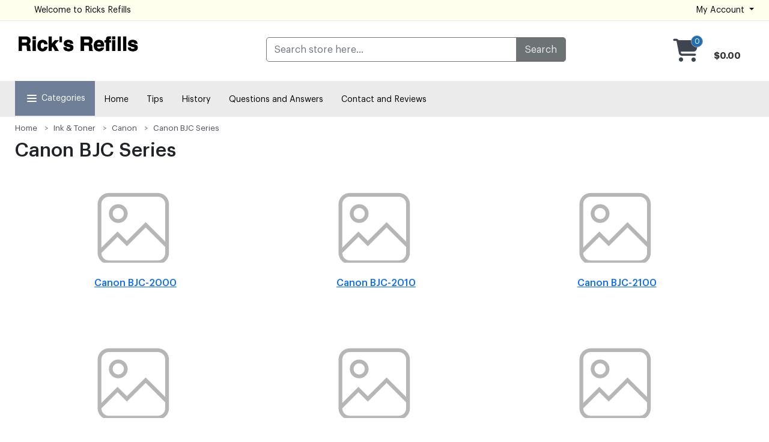

--- FILE ---
content_type: text/html
request_url: https://www.ricksrefills.com/Catalog/1798/Canon-BJC-Series.html
body_size: 113738
content:

	<!-- FontAwesome -->
	<!--link href="/assets/fontawesome/webfonts/fontawesome.css" rel="stylesheet"-->
	<link href="https://cdnjs.cloudflare.com/ajax/libs/font-awesome/6.4.0/css/all.min.css" rel="stylesheet">
	<!-- ~~~~~~~~~~~~~~~~~ Vendor CSS ~~~~~~~~~~~~~~~~~ -->
	<link rel="stylesheet" href="/css/vendor/bootstrapv5-0-2/bootstrapv5-0-2.css">
	<!-- ~~~~~~~~~~~~~~~~~ Style CSS ~~~~~~~~~~~~~~~~~ -->
    <link rel="stylesheet" href="/css/main.min2.css">
	<link rel="stylesheet" href="/xml/settings/Style_ProductRibbons.css">
		
<style>
		.search-products-top {
			background-color: #fafafa;
			border-bottom: px solid #f5f5f5;
			padding-left:10px;
			padding-right:10px;
			padding-top:0px;
			padding-bottom:10px;
		}
		.mysearch-row { 
			background-color: #fafafa;
			
		} 
		.mysearch-product-wrapper { 
			padding:5px;
			background-color: #fafafa;
			
		} 
		.mysearch { 
			padding-top:10px;
			background-color: #fff;
			border: 2px solid #efefef;
			border-radius:5px;
			z-index: 1001;
		} 

		
		.mysearch:hover { 
			padding-top:10px;
			background-color: #fff;
			border: 2px solid #a0a0a0;
			border-radius:5px;
			z-index: 1001;
		} 
		.ta-search-desc { 
			font-size: 14px;
			color:Black;
			
		} 

		.ta-price{ 
			font-size: 14px;
			color:red;
			font-weight:Bold;
		} 
	@media screen and (min-width: 991px) {
		.ui-autocomplete {
			z-index: 999;
			top: 49px;
			height: 465px;
			width: 220px;
			max-width: 220px;
			position: absolute;
			left: 0px;
			
			background-color: #fff;
			border-left: 1px dotted #a0a0a0;
			border-bottom: 1px dotted #a0a0a0;
			border-top: 1px dotted #a0a0a0;
			border-radius:0px 0px 0px 5px;
			font-size: 14px;
			background: #fff;
			overflow: auto;
			box-shadow: 0 6px 6px 0 rgba(0,0,0,.3);
			margin-left:10px;
		}

		#searchProd{
			position: absolute;
			z-index: 999999999;
			top:-25px;
			left: 235px;
			width: 640px;
			height: 465px;
			padding: 10px;
			box-shadow: 0 6px 6px 0 rgba(0,0,0,.3);
			border-right: 1px dotted #a0a0a0;
			border-bottom: 1px dotted #a0a0a0;
			border-top: 1px dotted #a0a0a0;
			border-radius:0px 5px 5px 0px;
			overflow: auto;
			background-color:  #fafafa;
		 }

		.ui-menu .ui-menu-item a{
			color:Black;
			font-size: 12px;
			text-decoration: none;
			padding-top:5px;
			display: block;
			padding:5px;
			max-width:150px;
			width:150px;
		}
		.ui-state-focus
		{
			color:#000000;
			font-weight: bold;
			cursor: pointer;
			background-color: #fafafa;
		}
		.ui-menu-item:hover {
			color:#333333;
			font-weight: normal;
			cursor: pointer;
			background-color:  #fafafa;
			text-decoration: underline;
		}
	}
	@media screen and (max-width: 990px) {
		.ui-autocomplete {
			z-index: 999;
			top: 149px;
			height: 465px;
			width: 220px;
			max-width: 220px;
			position: absolute;
			left: 0px;
			
			background-color: #000;
			border-left: 1px dotted #a0a0a0;
			border-bottom: 1px dotted #a0a0a0;
			border-top: 1px dotted #a0a0a0;
			border-radius:0px 0px 0px 5px;
			font-size: 14px;
			background: #fff;
			overflow: auto;
			box-shadow: 0 6px 6px 0 rgba(0,0,0,.3);
			margin-left:10px;
		}

		#searchProd{
			display:hidden;
		 }

		.ui-menu .ui-menu-item a{
			display:hidden;
		}

		.ui-state-focus
		{
			display:hidden;
		}
		.ui-menu-item:hover {
			display:hidden;
		}
	}

	</style>
 

  
  
  

<!DOCTYPE html>
<html lang="en">
<head>
	<meta charset="UTF-8">
    <meta http-equiv="X-UA-Compatible" content="IE=edge">
    <meta name="viewport" content="width=device-width, initial-scale=1.0">
   	<title>Canon BJC Series - Ricks Refills</title>
	<meta name="robots" content="follow" />
    <meta name="description" content="Canon BJC Series  www.ricksrefills.com www.ricksrefills.com" />
	<meta name="Keyword" content="Canon BJC Series  www.ricksrefills.com" />
    <meta http-equiv="Cache-control" content="public">
	<meta http-equiv="Content-Type" content="text/html;charset=ISO-8859-1">
	<link rel="stylesheet" href="/fonts/Inter/inter-fontfaces.css">
	
    <link rel="shortcut icon" type="image/x-icon" href="/images/favicon.ico">
	
	
</head>
	<style >
		.wraper3 {
			width:100%;
			padding:0px;
			margin: auto;
			
		}
		.outer-container {
			width:100%;
			text-align: left;
			margin: auto;
			padding-left:0px;
			padding-right:0px;
			margin:auto;
		}
		.inter-container {
			max-width:1250px;
			width:100%;
			text-align: left;
			margin: auto;
			padding-left:10px;
			padding-right:10px;
			
		}
	</style>
	

	<body class="wraper3">
	<style>
		#printerdetails { width: 900px; height: 850px; padding: 0; }
		#scaled-frame { width: 900px; height: 850px; border: 0px; padding: 0; }
		#scaled-frame {
			zoom: 0.75;
			-moz-transform: scale(0.75);
			-moz-transform-origin: 0 0;
			-o-transform: scale(0.75);
			-o-transform-origin: 0 0;
			-webkit-transform: scale(0.75);
			-webkit-transform-origin: 0 0;
		}

		@media screen and (-webkit-min-device-pixel-ratio:0) {
		 #scaled-frame  { zoom: 1.285;  }
		}
	</style>


<!-- PrinterDetails -->
	<div class="modal fade" class="printerdetails" id="printerdetails" tabindex="-1" role="dialog" style="height:830px;width: 900px;">
		<div class="modal-dialog" role="document">
			<div class="modal-content" style="border:1px solid #efefef; border-radius:5px;height:830px;width: 870px;">
				<div class="printerdetails-content" style="margin:0px; padding:0px; height:830px;">
					<iframe name="myframedeca" id="scaled-frame" style="height:850px;" title="Details"></iframe>
				</div>
				<button type="button" class="close" data-dismiss="modal" aria-label="Close"><span aria-hidden="true"><i class="fa fa-times" aria-hidden="true"></i></span></button>
			</div>
		</div>
	</div>
	
<!-- favorites/wishlist -->
	<div class="modal fade" id="wishlistpopup" tabindex="-1" role="dialog">
		<div class="modal-dialog" role="document">
			<div class="modal-content" style="border:1px solid #efefef; border-radius:5px;">
			<div class="modal-header">
                    <h4 class="modal-title">
                       Your Wishlist & Favorites
                    </h4>
                    <button type="button" class="btn btn-icon-only" data-dismiss="modal">
                        <svg xmlns="https://www.w3.org/2000/svg" width="24" height="24" viewBox="0 0 24 24" fill="none" stroke="currentColor" stroke-width="2" stroke-linecap="round" stroke-linejoin="round" class="feather feather-x">
                            <line x1="18" y1="6" x2="6" y2="18"></line>
                            <line x1="6" y1="6" x2="18" y2="18"></line>
                        </svg>
                    </button>
                </div>
				<div class="wishlistpopup-content" style="max-height:750px; min-height:450px; overflow-y: scroll;overflow-x: hidden;">
					
				</div>
			</div>
		</div>
	</div>
<!-- Add to Cart popup -->

<!-- Newsletter Signup -->
	<div class="modal fade" id="mynewslettersignup" tabindex="-1" role="dialog">
		<div class="modal-dialog" role="document">
			<div class="modal-content" style="border:1px solid #efefef; border-radius:5px;">
			<div class="modal-header">
                    <h4 class="modal-title">
                       Newsletter Signup
                    </h4>
                    <button type="button" class="btn btn-icon-only" data-dismiss="modal">
                        <svg xmlns="https://www.w3.org/2000/svg" width="24" height="24" viewBox="0 0 24 24" fill="none" stroke="currentColor" stroke-width="2" stroke-linecap="round" stroke-linejoin="round" class="feather feather-x">
                            <line x1="18" y1="6" x2="6" y2="18"></line>
                            <line x1="6" y1="6" x2="18" y2="18"></line>
                        </svg>
                    </button>
                </div>
				<div class="mynewslettersignup-content" style="max-height:750px; min-height:450px; overflow-y: scroll;overflow-x: hidden;">
					
				</div>
			</div>
		</div>
	</div>


	<!-- Add to Cart popup -->
	<div class="modal fade" id="addtocartpopup" tabindex="-1" role="dialog">
		<div class="modal-dialog" role="document" style="max-width:900px;">
			<div class="modal-content" style="max-width:900px; background-color:#ffffff; color:#000000;">
				<div class="modal-header">
                    <h4 class="modal-title">
                        Shopping Cart
                    </h4>
                    <button type="button" class="btn btn-icon-only" data-dismiss="modal">
                        <svg xmlns="https://www.w3.org/2000/svg" width="24" height="24" viewBox="0 0 24 24" fill="none" stroke="currentColor" stroke-width="2" stroke-linecap="round" stroke-linejoin="round" class="feather feather-x">
                            <line x1="18" y1="6" x2="6" y2="18"></line>
                            <line x1="6" y1="6" x2="18" y2="18"></line>
                        </svg>
                    </button>
                </div>
				<!--div class="modal-header">
				</div-->
				<div class="modal-body" style="width:100%; padding:5px;">
                    <div class="share-product-item" style="padding:0px; width:100%; margin:0px;">
                        <div class="social-media-links" style="padding:0px; width:100%;">
							<div class="addtocartpopup-content" style=" width:100%;min-height:400px;max-height:600px; overflow-y: scroll;overflow-x: hidden;margin:0px; padding:0px;">
							</div>
						</div>
					</div>	
				</div>
			</div>
		</div>
	</div>

	

<!-- quickview -->
       <div id="block-quick-view-popup" class="modal fade" tabindex="-1" role="dialog"  >
		<div class="quick-view-content">
               <a class="popup-btn-close" id="button1close"><i class="fa fa-times" aria-hidden="true"></i></a>
			<div class="quick-view-subcontent" style="height:auto;"></div>
		 </div>
       </div>
<!-- button1close -->
	<script language="javascript">
		$("#button1close").click(function(){
			$("#wishlistpopup").modal("hide");
			$("#block-quick-view-popup").modal("hide");
		});
	</script>	
	<div class="modal fade" id="favoritespopup" tabindex="-1" role="dialog">
		<div class="modal-dialog" role="document">
			<div class="modal-content">
				<div class="modal-header">
                    <h4 class="modal-title">
                        Sign In to Manage Favorites
                    </h4>
                    <button type="button" class="btn btn-icon-only" data-dismiss="modal">
                        <svg xmlns="https://www.w3.org/2000/svg" width="24" height="24" viewBox="0 0 24 24" fill="none" stroke="currentColor" stroke-width="2" stroke-linecap="round" stroke-linejoin="round" class="feather feather-x">
                            <line x1="18" y1="6" x2="6" y2="18"></line>
                            <line x1="6" y1="6" x2="18" y2="18"></line>
                        </svg>
                    </button>
                </div>
				<div class="block-newletter-popup">
					<div class="block-content" style="padding:15px;">
						<p class="text" style="font-size:16px; padding-top:10px;">Please sign in to manage all your favorite products for easy purchase later.</p>
						<div style="width:100%; height:100px; padding-top:20px;">
							<div class="control" style="text-align:center;">
								<a href="/MyAccount/login.asp" />
									<button type="submit" title="Sign In" class="btn">
										<span>Sign In</span>
									</button>
								</a />
								&nbsp;or&nbsp;
								<a href="/myaccount/newaccount.asp" />
									<button type="submit" title="Create an Account" class="btn">
										<span>Create an Account</span>
									</button>
								</a />
							</div>
						</div>
					</div>
				</div>
			</div>
		</div>
	</div>
<!-- end favorites/wishlist -->	
<!-- lazy loader -->
		<script>
			$(document).ready(function () {
			  setTimeout(function () {
				$('.load-delay').each(function () {
				  var imagex = $(this);
				  var imgOriginal = imagex.data('original');
				  $(imagex).attr('src', imgOriginal);
				});
			  }, 1500);
			});
		</script>
		<script>
			$(document).ready(function () {
			  setTimeout(function () {
				$('.load-delay-1000').each(function () {
				  var imagex = $(this);
				  var imgOriginal = imagex.data('original');
				  $(imagex).attr('src', imgOriginal);
				});
			  }, 1000);
			});
		</script>
		<script>
			$(document).ready(function () {
			  setTimeout(function () {
				$('.load-delay-1500').each(function () {
				  var imagex = $(this);
				  var imgOriginal = imagex.data('original');
				  $(imagex).attr('src', imgOriginal);
				});
			  }, 1500);
			});
		</script>
		<script>
			$(document).ready(function () {
			  setTimeout(function () {
				$('.load-delay-2000').each(function () {
				  var imagex = $(this);
				  var imgOriginal = imagex.data('original');
				  $(imagex).attr('src', imgOriginal);
				});
			  }, 2000);
			});
		</script>
		<script>
			$(document).ready(function () {
			  setTimeout(function () {
				$('.load-delay-2500').each(function () {
				  var imagex = $(this);
				  var imgOriginal = imagex.data('original');
				  $(imagex).attr('src', imgOriginal);
				});
			  }, 2500);
			});
		</script>
		<script>
			$(document).ready(function () {
			  setTimeout(function () {
				$('.load-delay-3000').each(function () {
				  var imagex = $(this);
				  var imgOriginal = imagex.data('original');
				  $(imagex).attr('src', imgOriginal);
				});
			  }, 3000);
			});
		</script>
	
	
	<style>
		button.btn-viewcart {
			background: #a2a2a2 none repeat scroll 0 0;
			border: medium none;
			border-radius: 5px;
			color: #ffffff;
			display: block;
			font-size: 16px;
			font-weight: normal;
			line-height: 20px;
			padding: 2px 2px;
			text-align: center;
			text-transform: capitalize;
			white-space: nowrap;
			transition: all 0.7s ease 0s;
		}
		button.btn-viewcart:Hover {
			background: #31629f none repeat scroll 0 0;
			color:#ffffff;
			font-weight: normal;
		}
	</style>
	<style>
		button.btn-checkout {
			background: #a2a2a2 none repeat scroll 0 0;
			border: medium none;
			border-radius: 5px;
			color: #ffffff;
			display: block;
			font-size: 16px;
			font-weight: normal;
			line-height: 20px;
			padding: 2px 2px;
			text-align: center;
			text-transform: capitalize;
			white-space: nowrap;
			transition: all 0.7s ease 0s;
		}
		button.btn-checkout:Hover {
			background: #31629f none repeat scroll 0 0;
			color:#ffffff;
			font-weight: normal;
		}
	</style>
		
	<style>
		
			.search-products-top {
				background-color: #fafafa;
				border: 1px solid #a0a0a0;
				padding-left:10px;
				padding-right:10px;
				padding-top:0px;
				padding-bottom:10px;
				height:70px;
			}
			.mysearch-row { 
				background-color: #fafafa;
				
			} 
			.mysearch-product-wrapper { 
				padding:5px;
				background-color: #fafafa;
				
			} 
			.mysearch { 
				padding-top:10px;
				background-color: #fff;
				border: 2px solid #efefef;
				border-radius:5px;
				z-index: 1001;
			} 

			
			.mysearch:hover { 
				padding-top:10px;
				background-color: #fff;
				border: 2px solid #a0a0a0;
				border-radius:5px;
				z-index: 1001;
			} 
			.ta-search-desc { 
				font-size: 14px;
				color:Black;
				
			} 

			.ta-price{ 
				font-size: 14px;
				color:red;
				font-weight:Bold;
			} 
		@media screen and (min-width: 991px) {
			.ui-autocomplete {
				z-index: 999;
				top: 49px;
				height: 465px;
				width: 220px;
				max-width: 220px;
				position: absolute;
				left: 0px;
				
				background-color: #fff;
				border-left: 1px dotted #a0a0a0;
				border-bottom: 1px dotted #a0a0a0;
				border-top: 1px dotted #a0a0a0;
				border-radius:0px 0px 0px 5px;
				font-size: 14px;
				background: #fff;
				overflow: auto;
				box-shadow: 0 6px 6px 0 rgba(0,0,0,.3);
				margin-left:10px;
			}

			#searchProd{
				position: absolute;
				z-index: 999999999;
				top:-25px;
				left: 235px;
				width: 640px;
				height: 465px;
				padding: 10px;
				box-shadow: 0 6px 6px 0 rgba(0,0,0,.3);
				border-right: 1px dotted #a0a0a0;
				border-bottom: 1px dotted #a0a0a0;
				border-top: 1px dotted #a0a0a0;
				border-radius:0px 5px 5px 0px;
				overflow: auto;
				background-color:  #fafafa;
			 }

			.ui-menu .ui-menu-item a{
				color:Black;
				font-size: 12px;
				text-decoration: none;
				padding-top:5px;
				display: block;
				padding:5px;
				max-width:150px;
				width:150px;
			}
			.ui-state-focus
			{
				color:#000000;
				font-weight: bold;
				cursor: pointer;
				background-color: #fafafa;
			}
			.ui-menu-item:hover {
				color:#333333;
				font-weight: normal;
				cursor: pointer;
				background-color:  #fafafa;
				text-decoration: underline;
			}
		}
		@media screen and (max-width: 990px) {
			.ui-autocomplete {
				z-index: 999;
				top: 149px;
				height: 465px;
				width: 220px;
				max-width: 220px;
				position: absolute;
				left: 0px;
				
				background-color: #000;
				border-left: 1px dotted #a0a0a0;
				border-bottom: 1px dotted #a0a0a0;
				border-top: 1px dotted #a0a0a0;
				border-radius:0px 0px 0px 5px;
				font-size: 14px;
				background: #fff;
				overflow: auto;
				box-shadow: 0 6px 6px 0 rgba(0,0,0,.3);
				margin-left:10px;
			}

			#searchProd{
				display:hidden;
			 }

			.ui-menu .ui-menu-item a{
				display:hidden;
			}

			.ui-state-focus
			{
				display:hidden;
			}
			.ui-menu-item:hover {
				display:hidden;
			}
		}

		</style>
	 

	  
	  
	  
	
	
	<style>
		
		@media (max-width: 1699px) and (min-width: 992px){
		  .width-33{
			width: 33.33%;
		  }
		}
		@media (max-width: 991px) and (min-width: 768px){
		  .hidden-sm {
			  display: none!important;
		  }
		}
		@media (min-width: 992px){
		  .hidden-md{
			display: none !important;
		  } 
		}
		@media (max-width: 991px){
		  .padding-left-5{
			padding-left: 15px;
		  }
		  .padding-right-5{
			padding-right: 15px;
		  }
		  .hidden-sm{
			display: none !important;
		  }
		}
		@media (max-width: 767px) {
		  .float-none{
			float: none;
		  }
		  .hidden-xs {
			display: none!important;
		  }
		}
		@media (max-width: 480px) {
		  .col-xs-6, 
		  .col-xs-7, 
		  .col-xs-5 {
			width: 100%;
		  }
		  .hidden-mobile{
			display: none !important;
		  }
		  .padding-left-10{
			padding-left: 15px;
		  }
		  .padding-right-10{
			padding-right: 15px;
		  }
		}

		/***header-top****/
		.header-opt-1 .header-top {
			background-color: #f9f9f9;
			padding: 0;
		}
		.header-opt-1 .header-top a{
		  font-size: 13px;
		  line-height: 33px;
		  color: #555;
		  font-weight: 500;
		}
		.header-opt-1 .header-top a:hover,
		.header-opt-1 .header-top a:hover .fa{
		  color: #31629f;
		  background-color:transparent;
		}
		.header-top .parent-megamenu>li>a{
		  color: #333;
		  padding: 0 15px;
		  line-height: 30px;
		  white-space: nowrap;
		}
		.header-opt-1 .header-top .fa-user{
		  margin-right: 5px;
		  color: #555;
		}
		.header-opt-1 .nav-top-left {
			float: left;
			color: #555;
		}
		.header-opt-1 .nav-top-left>li {
			position: relative;
			padding: 0 10px;
			display: inline-block;
		}
		.header-opt-1 .nav-top-left>li:first-child{
		  padding-left: 0;
		}
		.header-opt-1 .nav-top-right{
		  float: right;
		  color: #555;
		}
		.header-opt-1 .nav-top-right>li {
			position: relative;
			padding: 0 18px;
			display: inline-block;
		}
		.header-opt-1 .nav-top-right>li:last-child{
		  padding-right: 0;
		}
		.header-opt-1 .nav-top-right > li:after{
		  position: absolute;
		  content: "";
		  display: inline-block;
		  top: 9px;
		  right: 0;
		  width: 1px;
		  height: 15px;
		  background: #ddd;
		}
		.header-opt-1 .nav-top-right > li:last-child:after{
		  display: none;
		}
		.header-opt-1 .nav-top-right .menu-item-has-children img{
		  margin-right: 5px;
		}
		.parent-megamenu{
		   position: absolute;
		  left: 0;
		  z-index: 1000;
		  float: left;
		  text-align: left;
		  list-style: none;
		  background: #fff;
			  -webkit-box-shadow: 0 6px 12px rgba(0,0,0,.175);
			box-shadow: 0 6px 12px rgba(0,0,0,.175);
		}
		.menu-item-has-children .parent-megamenu{
		  margin: 0;
		  border-radius: 0;
		  min-width: 122px;
		  border: none;
		  -webkit-transition: all 0.5s ease-in-out;
		  -moz-transition: all 0.5s ease-in-out;
		  -o-transition: all 0.5s ease-in-out;
		  transition: all 0.5s ease-in-out;
		  display: block;
		  opacity: 0;
		  visibility: hidden;
		  padding: 7px 0 20px 0;
		  box-shadow: 0 0px 5px 2px rgba(0,0,0,.175);
		}
		.block-minicart .parent-megamenu{
			min-width: 307px;
			right: 0;
			left: inherit;
		  
		  border-top-right-radius: 0;
			border-top-left-radius: 0;
			border-bottom-left-radius: 10px;
			border-bottom-right-radius: 10px;
			padding: 30px 20px;
			margin-top: 0px;
			display: block;
			opacity: 0;
			visibility: hidden;
			border-top: 3px solid #31629f;
			-webkit-transition: opacity 0.5s, -webkit-transform 0.5s;
			transition: opacity 0.5s, transform 0.5s;
			-webkit-transform: translate(0,40px);
			-moz-transform: translate(0,40px);
			-o-transform: translate(0,40px);
			-ms-transform: translate(0,40px);
			transform: translate(0,40px);
		}
		.block-minicart .parent-megamenu:before {
				content: "";
			height: 0;
			width: 0;
			border-bottom: 9px solid #31629f;
			border-left: 8px solid transparent;
			border-right: 8px solid transparent;
			position: absolute;
			top: 0;
			right: 21px;
			margin-top: -11px;
		}
		.block-minicart:hover .parent-megamenu{
		  top: 100%;
		  opacity: 1;
		  visibility: visible;
		  -webkit-transform: translate(0,0);
			-moz-transform: translate(0,0);
			-o-transform: translate(0,0);
			-ms-transform: translate(0,0);
			transform: translate(0,0);
		}
		.menu-item-has-children:hover .parent-megamenu{
		  top: 100%;
		  display: block;
		  opacity: 1;
		  visibility: visible;
		  -webkit-transition: all 0.5s ease-in-out;
		  -moz-transition: all 0.5s ease-in-out;
		  -o-transition: all 0.5s ease-in-out;
		  transition: all 0.5s ease-in-out;
		}
		minicart-content-wrapper .subtitle{
		  font-weight: bold;
		  color: #333;
		  text-transform: uppercase;
		  font-size: 13px;
		  margin-bottom: 20px;
		}
		.minicart-content-wrapper span{
		  color: #31629f;
		  text-decoration: none;
		}
		.minicart-content-wrapper .product-innfo{
		  position: relative;
		}
		.minicart-content-wrapper .product-inner{
		  border-bottom: 1px solid #e6e6e6;
		  padding: 7px 0 17px 0;
		  list-style: none;
		}
		.minicart-content-wrapper .product-inner:last-child{
		  padding-bottom: 44px;
		}
		.minicart-content-wrapper .product-name {
			max-width: 200px;
			margin-bottom: 0;
			font-size:14px;
			text-decoration: none;
			color:#000;
		}
		.minicart-content-wrapper .product-name a {
			max-width: 200px;
			margin-bottom: 0;
			font-size:14px;
			text-decoration: none;
			color:#000;
		}
		.minicart-content-wrapper .product-name a:hover {
			max-width: 200px;
			margin-bottom: 0;
			font-size:14px;
			text-decoration: none;
			color:#333;
		}
		.minicart-content-wrapper .price-dark ins,
		.minicart-content-wrapper span.price,
		.minicart-content-wrapper .price ins{
		  font-size: 15px;
		  text-decoration: none;
		}
		.remove {
			position: absolute;
			top: 0;
			right: 0;
			color: #888;
		}
		.minicart-content-wrapper .price del{
		  font-size: 13px;
		  text-decoration: line-through;
		}
		.minicart-content-wrapper .subtotal span{
		  font-size: 13px;
		  color: #666;
		  text-decoration: none;
		}
		.minicart-content-wrapper .subtotal{
		  margin-top: 18px;
		  margin-bottom: 16px;
		  text-transform: uppercase;
		}
		.minicart-content-wrapper .subtotal .price{
		  font-size: 18px;
		  font-weight: 600;
		  color: #333;
		}
		.btn-viewcart,
		.btn-checkout{
		  font-size: 13px;
		  text-transform: uppercase;
		  color: #fff;
		  font-weight: 600;
		  background-color: #aaaaaa;
		  border-radius: 4px;
		  padding: 9px 30px;
		}
		/*.btn-checkout{
		  margin-left: 2px;
		}*/
		.btn-viewcart:hover,
		.btn-checkout:hover{
		  background-color: #31629f;
		  color: #fff;
		}
		/****header-nav****/
		.header-content {
			/*padding: 20px 0 10px 0; orginal */
			padding: 0px 0 0px 0;
		}
		.header-content .nav-left{
		  padding-top: 10px;
		}
		.block-search{
		  border-left: 1px solid #e6e6e6;
		  border-top: 1px solid #e6e6e6;
		  border-bottom: 1px solid #e6e6e6;
		  border-radius: 4px;
		  text-align: center;
		  margin:0px auto;
		  width: 661px;
		}
		.block-search-btn-div{
		  border-right: 1px solid #e6e6e6;
		  border-top: 1px solid #e6e6e6;
		  border-bottom: 1px solid #e6e6e6;
		  border-radius: 4px;
		  text-align: center;
		  margin:0px auto;

		}
		.block-search.style2{
		  width: 661px;
		}
		.block-search .block-content{
		  width: 661px
		}
		.categori-search{
		  display: inline-block;
		}
		.categori-search-option {
			border: none;
			width: 145px;
			font-size: 13px;
			height: 45px;
			padding: 0 17px 0 24px;
			color: #888;
		}

		.categori-search-option:focus{
		  outline: none;
		}
		.form-search {
			display: inline-block;
		}
		.form-search .form-control{
			width: 661px;
			/*width: 419.899px;*/
			display: inline-block;
			border: none;
			font-size: 13px;
			box-shadow: none;
			/*border-left: 1px solid #e6e6e6;*/
			border-radius: 0;
		}
		.block-search.style2 .form-search .form-control{
		  width: 661px;
		}
		.box-group .btn-search{
		  height: 43px;
		  background-color: #31629f;
		  color:#fff;
		  vertical-align: inherit;
		  margin-right: -1px;
		  font-size: 13px;
		  text-transform: uppercase;
		  width: 87px;
		  border-bottom-left-radius: 0;
		  border-top-left-radius: 0;
		}
		.block-minicart{
		  float: right;
		  padding: 12px 0 15px 0;
		}
		.wishlist-minicart,
		.search-hidden{
		  font-size: 22px;
		  display: inline-block;
		  padding-top: 13px;
		}
		.search-hidden{
		  margin-right: 20px;
		  font-size: 24px;
		  float: left;
		}
		.search-hidden .pe-7s-search{
		  font-weight: 600;
		}
		
		.chosen-container {
			width: 145px !important;
		}
		.chosen-container-single .chosen-default,
		.chosen-container-active.chosen-with-drop .chosen-single,
		.chosen-container-single .chosen-single{
		  border:none;
		  box-shadow: none;
		  background: #fff;
		  padding-left: 0;
		}
		.chosen-container-single .chosen-search{
		  display: none;
		}
		.chosen-container .chosen-results li.group-result {
			display: list-item;
			font-weight: normal;
			cursor: default;
			text-align: left;
			padding-left: 23px;
		}
		.chosen-container .chosen-results li.active-result{
		  text-align: left;
		  padding: 5px 20px;
		  color: #666;
		  padding-left: 41px;
		}
		.chosen-container .chosen-results li.highlighted{
		  background-color: #f0f2f5;
		  background-image:none;
		  color: #000;
		  font-size: 13px;
		}
		.chosen-container-single .chosen-drop{
		  min-width: 234px;
		  margin-top: 10px;
		  border: 1px solid #e6e6e6;
		  border-radius: 0;
		  box-shadow: none;
		}
		.chosen-container .chosen-results li.active-result:first-child,
		.chosen-container .chosen-results li.active-result.highlighted:first-child{
		  background-color: #f0f2f5;
		  color: #000;
		  font-weight: 600;
		   padding-left: 15px;
		}
		.chosen-container .chosen-results{
		  padding: 0;
		}


		.toolbar-option .toolbar-per .chosen-container-single .chosen-single div b:before{
		  right: 30px;
		}
		.toolbar-option .chosen-container{
		  width: 162px !important;
		  border:1px solid #e6e6e6;
		}
		.toolbar-option .toolbar-per .chosen-container{
		  width: 142px !important;
		}
		.toolbar-option .chosen-container-single .chosen-single{
		  height: 33px;
		  line-height: 33px;
		  border-radius: 2px;
		}
		.toolbar-option .chosen-container-single .chosen-single span{
		  margin-left: 22px;
		  color: #666;
		}
		.toolbar-option .chosen-container-single .chosen-drop{
		  margin-top: 0;
		  min-width: 161px;
		}
		.toolbar-option .toolbar-per .chosen-container-single .chosen-drop{
		  min-width: 140px;
		}
		.toolbar-option .chosen-container .chosen-results{
		  margin: 0;
		}
		.chosen-container-single .chosen-single span{
		  margin-right: 0;
		}
		.chosen-container-single .chosen-single div{
		  width: 40px;
		  top: 2px;
		  color: #aaa;
		}
		@media (max-width: 480px) {
		  .nav-top-left .parent-megamenu{
			left: inherit;
			right: 0;
		  }
		}
		/*****menu-bar****/
		.header-menu-nav-inner {
			display: table;
			width: 100%;
		}
		/*.header-menu-nav.menu-style-2 .header-menu-nav-inner {
			display: table-cell;
			width: 100%;
			vertical-align: middle;
		}*/
		.header-menu-nav.menu-style-1 .header-menu,
		.header-menu-nav.menu-style-2 .header-menu,
		.header-menu-nav.menu-style-3 .header-menu{
		  display: table-cell;
		  vertical-align: middle;
		}
		.header-menu-nav.menu-style-2{
		  background-color: #f6f6f6;
		  margin: 0px 0 0px 0;
		}
		.header-menu-nav.menu-style-2 .header-nav .menu-item-has-children{
		  line-height: 50px;
		  padding-bottom: 0;
		  padding-top: 0;
		}
		.header-menu-nav.menu-style-2 .header-nav .menu-item-has-children:nth-child(2){
		  padding-left: 20px;
		}
		.header-menu-bar{
		  margin: 0px 0 5px 0;
		}
		.header-menu-nav{
		  z-index: 33;
		}
		.header-menu-nav.menu-style-1 {
			margin-top: -5px;
		}
		.header-nav > li,
		.header-nav .menu-item-has-children{
		  display: inline-block;
		  padding: 0 17px;
		  position: relative;
		  /*height: 40px;*/
		  line-height: 30px;
		}
		.header-nav .menu-item-has-children:nth-child(2){
		  padding-left: 0px;
		}
		.header-nav .menu-item-has-children:last-child{
		  padding-right: 0;
		}
		.header-nav > li a,
		.header-nav .menu-item-has-children a{
		  font-weight: bold;
		  text-transform: uppercase;
		  font-size: 13px;
		}


		.header-nav li a:hover{
		  color: #31629f;
		  background-color: transparent;
		}
		.submenu-banner .col-md-4{
		  width: 240px;
		}
		.submenu-banner-menu-3 .col-md-4{
		  padding-bottom: 27px;
		  width: 294px;
		}
		.submenu.parent-megamenu.megamenu{
		  padding: 38px 20px 60px 20px;
		  background-position: center;
		  background-repeat: no-repeat;
		  background-size: contain;
		}
		.menu-style-1 .header-nav .menu-item-has-children:nth-child(4) .submenu.parent-megamenu.megamenu{
		 
		  width: 900px;
		}
		.menu-style-1 .header-nav .menu-item-has-children:nth-child(5) .submenu.parent-megamenu.megamenu{
		  
		  width: 1699px;
		}
		.menu-style-2 .header-nav .menu-item-has-children:nth-child(4) .submenu.parent-megamenu.megamenu,
		.menu-style-3 .header-nav .menu-item-has-children:nth-child(4) .submenu.parent-megamenu.megamenu{
		  width:900px;
		}
		.item-megamenu-sub .submenu.parent-megamenu.megamenu{
		  padding-bottom: 20px;
		}
		.dropdown-menu-title{
		  color: #333;
		  font-size: 13px;
		  font-weight: bold;
		  text-transform: uppercase;
		}
		.submenu .menu{
		  padding-left: 0;
		}
		.submenu .menu-item{
		  border-bottom: 1px solid #e6e6e6;
		  margin: 0 15px;
		  line-height: 34px;
		}
		.submenu.megamenu .menu-item{
		  margin: 0;
		}
		.submenu .submenu-banner .menu-item{
		  padding: 0;
		  line-height: 24px;
		  list-style: none;
		}
		.submenu .menu-item:last-child{
		  border-bottom: none;
		}
		.submenu .menu-item a,
		.submenu > .menu-item a{
			font-size: 13px;
			color: #666;
			font-weight: normal;
			text-transform: none;
			padding: 6px 0;
			display: inline-block;
			white-space: nowrap;
		}
		.submenu > .menu-item a{
		  padding: 0;
		}
		.header-nav .dropdown-menu-info .shop-now{
		  padding: 0px 18px;
		  font-weight: 600;
		  margin-top: 97px;
		  margin-left: 19px;
		}
		.info-big{
		  color: #f02222;
		  font-size: 40px;
		  font-weight: bold;
		  text-transform: uppercase;
		}
		.info-big span{
		  font-size: 16px;
		}
		.info-small {
			display: inline-block;
			line-height: 16px;
		}
		.title-theme{
		  display: table-cell;
		  vertical-align: middle;
		  line-height: 50px;
		  text-align: right;
		  width: 82px;
		  font-size: 13px;
		  font-weight: bold;
		  color: #333;
		  text-transform: uppercase;
		}
		.header-menu-nav.menu-style-2 .header-nav .menu-item-has-children:first-child{
		  padding-left: 20px;
		}
		@media (max-width: 2499px) {
		  .header-nav .dropdown-menu-info .shop-now{
			margin-top: 133px;
		  }
		}
		/********menu-mobile*******/
		.header-menu-nav .menu-on-mobile {
			background: #31629f;
			height: 51px;
			width: 160px;
			display: block;
			float: left;
			line-height: 50px;
			color: #fff;
			text-transform: uppercase;
			text-align: center;
			font-weight: 600;
		}
		.header-menu-nav.menu-style-2 .menu-on-mobile{
		  float: right;
		}
		.menu-on-mobile .btn-open-mobile.home-page{
			  padding-top: 18px;
			padding-left: 23px;
			width: 40px;
		}
		@media (max-width: 1699px) {
		  .submenu-banner-menu-3 .col-md-4{
			width: 220px;
		  } 
		}
		@media (max-width: 991px) {  
		.wishlist-minicart{
		  margin-right: 20px;
		}
		.wishlist-minicart, 
		.search-hidden{
		  padding-top: 15px;
		}
		.wishlist-minicart .fa{
		  vertical-align: top;
		}
		.header-nav{
		  position: fixed;
		  top: 0;
		  bottom: 0;
		  right: -110%;
		  width: 280px;
		  -webkit-box-shadow: rgba(136,136,136,.23) 0 0 3px 0;
		  box-shadow: rgba(136,136,136,.23) 0 0 3px 0;
		  background-color: #fff;
		  z-index: 9999;
		  opacity: 0;
		  visibility: hidden;
		  -webkit-transition: .35s;
		  -o-transition: .35s;
		  transition: .35s;
		  overflow-y: auto;
		  padding: 20px;
		}
		.header-menu-nav.menu-style-2 .header-nav .menu-item-has-children:nth-child(2){
		  padding-left: 0;
		}
		.header-menu-nav .header-nav .menu-item-has-children,
		.header-menu-nav .header-nav li,
		.box-vertical-megamenus .vertical-menu-list > li{
		  display: inline-block;
		  padding: 0;
		  width: 244px;
		  border-bottom: 1px solid #e6e6e6;
		}
		.header-menu-nav .header-nav .menu-item-has-children,
		.header-menu-nav.menu-style-2 .header-nav .menu-item-has-children{
			line-height: 39px;
		}
		.box-vertical-megamenus .vertical-menu-list > li{
		  padding: 8px 0;
		  position: relative;
		}

		.header-nav.has-open{
		  right: 0;
		  visibility: visible;
		  opacity: 1;
		  -webkit-transition: .35s;
		  -o-transition: .35s;
		  transition: .35s;
		}
		.header-menu .submenu.parent-megamenu.megamenu,
		.header-menu .menu-item-has-children .parent-megamenu,
		.box-vertical-megamenus .menu-item-has-children .parent-megamenu{
		  width: 100%!important;
		  box-shadow: none;
		  padding: 20px;
		  background-image: none !important;
		}
		.header-menu .menu-item-has-children .parent-megamenu{
		  padding: 20px 0;
		}
		.submenu .menu-item a{
		  padding:0;
		}
		.vertical-menu-content .submenu .menu-item a{
		  padding: 6px 0;
		}
		.box-vertical-megamenus.style2 .menu-item-has-children .parent-megamenu{
		  padding: 20px 0;
		}
		.header-menu .submenu .menu-item{
		  padding: 0;
		  line-height: 35px;
		  width: 220px;
		}
		.header-menu .menu-item-has-children .parent-megamenu,
		.box-vertical-megamenus .menu-item-has-children .parent-megamenu{
		  position: static;
		  opacity: 1;
		  visibility: visible;
		  display: none;
		}
		.header-menu .menu-item-has-children.open-submenu .parent-megamenu,
		.box-vertical-megamenus .menu-item-has-children.open-submenu .parent-megamenu{
		  display: block;
		  max-width: 240px !important; 
		}
		.header-nav .menu-item-has-children .toggle-submenu,
		.box-vertical-megamenus .menu-item-has-children .toggle-submenu {
			position: absolute;
			display: block;
			height: 46px;
			top: 0;
			left: 0;
			right: 0;
			cursor: pointer;
			text-align: right;
			line-height: 46px;
		}


		}
		/*********vertical-menu*********/
		.header-opt-1 .vertical-menu-content.is-home,
		.index-opt-2 .vertical-menu-content,
		.index-opt-4 .vertical-menu-content{
		  opacity: 1;
		  visibility: visible;
		}
		.vertical-menu-content .menu-item-has-children:nth-child(2) .submenu.parent-megamenu.megamenu{

		  width:900px;
		}
		.vertical-menu-content .menu-item-has-children:nth-child(3) .submenu.parent-megamenu.megamenu{

		  width:900px;
		}
		.vertical-menu-content .menu-item-has-children:nth-child(6) .submenu.parent-megamenu.megamenu{

		  width:900px;
		}
		/*.header-opt-1 .vertical-menu-content,*/
		.index-opt-2 .vertical-menu-content.is-home,
		.index-opt-3 .vertical-menu-content.is-home,
		.index-opt-4 .vertical-menu-content.is-home,
		.page-inner .vertical-menu-content.is-home,
		.page-blog .vertical-menu-content.is-home,
		.page-product .vertical-menu-content.is-home,
		.index-opt-4 .sticky-menu-transform .vertical-menu-content.is-home{
		  opacity: 0;
		  visibility: hidden;
		}
		.box-vertical-megamenus{
		  display: table-cell;
		  vertical-align: middle;
		  width: 270px;
		  position: relative;
		  cursor: pointer;
		}
		.box-vertical-megamenus .title{
			font-size: 14px;
			color: #fff;
			text-transform: uppercase;
			background-color: #31629f;
			padding: 16px 20px 16px 23px;
			font-weight: 600;
			margin-bottom: 0;
			float: left;
			height: 51px;
			width: 270px;
		}
		.btn-open-mobile{
		  margin-right: 25px;
		  float: left;
		  width: 16px;
		  padding-top: 3px;
		}
		.btn-open-mobile span {
			display: block;
			width: 100%;
			margin-bottom: 3px;
			background-color: #ffffff;
			height: 2px;
		}
		.menu-on-mobile.hidden-md.style2{
		  float: right;
		}
		.menu-on-mobile.style2 .btn-open-mobile span{
		  background-color: #222;
		  margin-bottom: 5px;
		}
		.menu-on-mobile.style2 .btn-open-mobile.home-page{
		  width: 25px;
		  padding: 0;
		  margin: 18px 0 0 30px;
		  cursor: pointer;
		}
		.vertical-menu-content{
		  border: 1px solid #e6e6e6;
		  background-color: #fff;
		  border-bottom-left-radius: 3px;
		  border-bottom-right-radius: 3px;
		  position: absolute;
		  width: 270px;
		  z-index: 999;
		  top: 100%;
		  left: 0;
		  visibility: hidden;
		  opacity: 0;
		  -webkit-transition: .35s;
		  -o-transition: .35s;
		  transition: .35s;
		}
		.box-vertical-megamenus.has-open .vertical-menu-content{
		  opacity: 1;
		  visibility: visible;
		  }
		.vertical-menu-list{
		  position: relative;
		}
		.vertical-menu-list li{
			border-bottom: 1px solid #e6e6e6;
			margin: 0 20px;
			padding: 8px 0;
			list-style: none;
			position: relative;
		}
		.vertical-menu-list .menu-item-has-children .parent-megamenu{
		  left: 100%;
		  opacity: 0;
		  top: -5px;
		}
		.vertical-menu-list .menu-item-has-children .parent-megamenu:before{
		  position: absolute;
		  content: '';
		  right: 100%;
		  top: 0;
		  bottom: 0;
		  width: 20px;
		  height: 100%;
		}
		.vertical-menu-list> .menu-item-has-children:hover .parent-megamenu{
		  opacity: 1;
		  left: calc( 100% + 20px );
		}
		.box-vertical-megamenus.style2 .vertical-menu-list .menu-item-has-children:hover .parent-megamenu{
		  top: -1px;
		}
		.vertical-menu-list li:first-child{
		  margin-top: 4px;
		}
		.vertical-menu-list li:last-child{
		  border-bottom: none;
		  margin-bottom: 32px;
		}
		.vertical-menu-list li a{
		  color: #555;
		}
		.box-vertical-megamenus.style2 .vertical-menu-content{
		  position: static;
		}
		.box-vertical-megamenus.style2 .vertical-menu-list li{
		  width: 228px;
		  display: inline-block;
		}
		.box-vertical-megamenus.style2 .vertical-menu-list li:last-child{
		  margin-bottom: 14px;
		}
		@media (max-width: 9999px){
		  .header-opt-1 .vertical-menu-content.is-home,
		  .box-vertical-megamenus .vertical-menu-content{
			opacity: 0;
			visibility: hidden;
		  }
		  .header-opt-1 .has-open .vertical-menu-content.is-home{
			opacity: 1;
			visibility: visible;
		  }
		}
		@media (max-width: 991px) {
		  .header-opt-1 .vertical-menu-content.is-home,
		  .index-opt-3 .header-opt-1 .vertical-menu-content.is-home{
			opacity: 0;
			visibility: hidden;
		  }
		  .header-opt-1 .box-vertical-megamenus.has-open .vertical-menu-content{
			opacity: 1;
			visibility: visible;
		  }
		  .btn-close{
			display: inline-block;
			color: #000;
			float: right;
			margin: 20px 115px 10px 0;
			width: 40px;
			height: 40px;
			line-height: 40px;
			text-align: center;
			border:1px solid #e6e6e6;
			position: relative;
			z-index: 222;
		  }
		  .header-menu-nav .header-nav li.btn-close{
			margin:0 97px 15px 0;
			width: 40px;
		  }
		  .box-vertical-megamenus,
		  .box-vertical-megamenus .title{
			width: 62px;
		  }
		  .box-vertical-megamenus .title-menu{
			display: none;
		  }
		  .vertical-menu-content{
			position: fixed;
			top: 0;
			bottom: 0;
			left: -110%;
			width: 280px;
			-webkit-box-shadow: rgba(136,136,136,.23) 0 0 3px 0;
			box-shadow: rgba(136,136,136,.23) 0 0 3px 0;
			background-color: #fff;
			z-index: 9999;
			opacity: 0;
			visibility: hidden;
			-webkit-transition: .35s;
			-o-transition: .35s;
			transition: .35s;
			overflow-y: auto;
		  }
		  .box-vertical-megamenus.has-open .vertical-menu-content{
			left: 0;
			opacity: 1;
			visibility: visible;
				-webkit-transition: .35s;
			-o-transition: .35s;
			transition: .35s;
		  }
		  .vertical-menu-list li a{
			 display: inline-block;
			position: relative;
			z-index: 222;
		  }
		}
		/*** Sticky menu line***/
		.header-menu-bar.sticky-menu-transform .header-menu-nav {
			
		  position: fixed;
		  -webkit-transform: translateY(-200px);
		  -ms-transform: translateY(-200px);
		  -o-transform: translateY(-200px);
		  transform: translateY(-200px);
		  top: 0;
		  left: 0;
		  right: 0;
		  -moz-transition: all 1s ease;
		  -ms-transition: all 1s ease;
		  -webkit-transition: all 1s ease;
		  -o-transition: all 1s ease;
		  
		}
		.header-menu-bar.sticky-menu .header-menu-nav {
		  background: rgba(255, 255, 255, 0.95) none repeat scroll 0 0;
		  box-shadow: 0 0 5px rgba(229, 229, 229, 0.5);
		  opacity: 1;
		  -webkit-transform: translateY(0);
		  -ms-transform: translateY(0);
		  -o-transform: translateY(0);
		  transform: translateY(0);
		  margin-top: 0; }
		@media (max-width: 1699px) {
		  .header-menu-bar.sticky-menu .header-menu-nav{
			position: relative;
		  }
		}

		/**********home2*******/
		.index-opt-2 .vertical-menu-list li:last-child{
		  margin-bottom: 23px;
		}

		@media (max-width:991px){
		  .header-menu-bar.header-menu-opt-5{
			margin: 0;
		  }
		  .title-theme.transport{
			line-height: 50px;
		  }
		  .main-slide.slide-opt-5 {
			width: 100%;
			margin-top: 0px;
		  }
		  .block-daily-deals.style2 .product-count-down{
			padding-left: 0;
			display: inherit;
		  }
		  .deal-of-day .product-thumb.style1 {
			width: 50%;
			margin: 0 auto;
			float: inherit;
		  }
		  .block-daily-deals.style2 .product-innfo .info-text {
			min-height: 120px;
		  }
		  .promotion-banner.style-2 .banner-img,
		  .promotion-banner.style-2 .banner-img img{
			width: 100%;
		  }
		  .block-bestseller-product.bestseller-opt-5 .product-item.style2 .product-inner{
			padding-bottom: 30px;
		  }
		  .block-bestseller-product.bestseller-opt-5 .product-item.style2 .product-thumb{
			float: inherit;
		  }
		  .site-main-sidebar .box-vertical-megamenus .title-menu{
			display: block;
		  }
		  .box-vertical-megamenus.style2 .title, .box-vertical-megamenus.style2 .vertical-menu-content {
			width: 219px;
		  }
		  .box-vertical-megamenus.style2 .vertical-menu-list li{
			width: 228px;
		  }
		  .box-vertical-megamenus.style2 .vertical-menu-content{
			opacity: 0;
			visibility: hidden;
			position: fixed;
		  }
		  .box-vertical-megamenus.style2.has-open .vertical-menu-content{
			opacity: 1;
			visibility: visible;
			width: 280px;
		  }
		  .site-main-sidebar .block-latest-roducts-content .product-item.style1 .product-innfo {
			padding-left: 0;
		  }
		  .site-main-sidebar .block-latest-roducts-content .star-rating{
			font-size: 10px;
		  }
		  .site-main-sidebar .block-latest-roducts-content .star-rating .review{
			font-size: 11px;
		  }
		  .block-up-to .up-to-content{
			font-size: 17px;
		  }
		  .block-up-to .shop-all{
			font-size: 13px;
		  }
		  .site-main-main .promotion-banner.style-2 .shop-now{
			padding:0 10px;
		  }
		}
		@media (max-width:767px){
		  .box-vertical-megamenus.style2 .vertical-menu-content,
		  .box-vertical-megamenus.style2 .title{
			width: 100%;
		  }
		  .box-vertical-megamenus.style2{
			display: inherit;
			width: 100%;
		  }
		  .box-vertical-megamenus.style2 .vertical-menu-list li{
			width: 236px;
		  }
		  .site-main-sidebar .promotion-banner{
			padding-bottom: 30px;
		  }
		  .site-main-sidebar .promotion-banner.item-1{
			padding-right: 5px;
		  }
		  .site-main-sidebar .promotion-banner.item-2{
			padding-left: 5px;
		  }
		  .site-main-main .block-top-categori{
			padding-top: 30px;
		  }
		  .footer-opt-3 .newsletter-form{
			margin-left: 0;
		  }
		}
		@media (max-width:480px){
		  .title-theme.transport{
			display: none;
		  }
		  .block-up-to{
			height: auto;
		  }
		  .block-up-to .up-to-content{
			display: inherit;
			line-height: 35px;
			padding-right: 0;
		  }
		  .block-up-to .shop-all {
			padding-bottom: 5px;
			display: inline-block;
		  }
		}


		@media (max-width: 991px) {
		  .modal-dialog {
			width: 600px;
		  }
		}
		@media (max-width: 767px){
		  .modal-dialog{
			margin: 20px auto;
		  }
		}
		@media (max-width: 640px){
		  .modal-dialog {
			width: 400px;
		  }
		  .block-newletter-popup {
			padding: 20px 20px 0 20px;
		  }
		  .checkbox-popup .inline{
			margin-left: 20px;
		  }
		  .block-newletter-popup .text-popup-primary{
			font-size: 30px;
			line-height: 28px;
		  }
		  .block-newletter-popup .text-italic{
			margin-bottom: 0;
		  }
		}
		@media (max-width: 480px){
		  .modal-dialog {
			width: 300px;
		  }
		}
		.block-search-mobile,
		.block-quick-view-popup{
		  position: fixed;
		  z-index: 1001;
		  left: 50%;
		  top: 50%;
		  background-color: rgba(0, 0, 0, 0.51);
		  -webkit-transition: all 0.3s ease 0s;
		  -o-transition: all 0.3s ease 0s;
		  -moz-transition: all 0.3s ease 0s;
		  transition: all 0.3s ease 0s;
		  z-index: 9999;
		  -webkit-box-shadow: 0 0 9px 0 rgba(0, 0, 0, 0.2);
		  -moz-box-shadow: 0 0 9px 0 rgba(0, 0, 0, 0.2);
		  box-shadow: 0 0 9px 0 rgba(0, 0, 0, 0.2);
		  visibility: hidden;
		  opacity: 0;
		}
		.block-quick-view-popup.open,
		.block-search-mobile.open{
		  opacity: 1;
		  visibility: visible;
		  width: 100%;
		  height: 100vh;
		  left: 0;
		  top: 0;
		}
		.block-search-mobile .form-content {
		  padding-top: 25%;
		  text-align: center;
		}
		.block-search-mobile .control {
		  margin: 0 auto;
		  width: 500px;
		  padding: 35px 20px;
		  position: relative;
		  background-color: #fff;
		}
		.close-block-serach {
		  display: inline-block;
		  width: 20px;
		  height: 20px;
		  text-align: center;
		  line-height: 20px;
		  position: absolute;
		  right: 0;
		  top: 0;
		  z-index: 222;
		  background: #fff;
		}
		.block-search-mobile .input-subscribe{
		  width: 100%;
		  border-bottom: 1px solid #e6e6e6;
		  padding: 6px 0 6px 15px;
		}
		.btn.search{
		  position: absolute;
		  top: 38px;
		  right: 20px;
		  background: #fff;
		  color: #333;
		}
		.btn.search:focus{
		  outline: none;
		}
		@media (max-width: 767px) {
		  .block-search-mobile .control{
			width: 320px;
		  }
		}
		#scrollup {
		  width: 34px;
		  height: 34px;
		  position: fixed;
		  display: none;
		  font-size: 0;
		  border: 1px solid #888;
		  z-index: 9999;
		  right: 10px;
		  bottom: 32px;
		  background: #fff;
		  border-radius: 4px;
		  color: #888;
		}

		.header-menu-bar{
		  background: #fff;
		  z-index: 99;
		}

	</style>

        <form id="block-search-mobile" method="get" class="block-search-mobile" action="/productsearch.asp">
            <div class="form-content">
                <div class="control">
                    <a href="#" class="close-block-serach" title="Search"><span class="icon fa fa-times"></span></a>
                    <input type="text" name="searchTerm" placeholder="Search" class="search-products-top">
                    <button type="submit" class="btn search">
                        <span><i class="fa fa-search" aria-hidden="true"></i></span>
                    </button>
                </div>
            </div>
        </form>

	
		
	<!-- HEADER -->
		<header class="site-header header-opt-1" style="width:100% ;margin:auto; padding:0;">
		
		<!-- Nav-1 (Top Links+) -->
			<style>
				.nav_top_links {
					font-size:14px;
					color: #000000;
					font-weight:;
					line-height:35px;
					text-decoration:none;
				}
				.nav_top_links a {
					font-size:14px;
					font-weight:;
					line-height:px;
					color: #000000;
					text-decoration:none;
				}
				.nav_top_links a:hover {
					color: #333333;
					font-weight:normal;
					font-size:14px;
					text-decoration:none;
				}
				.nav_top_links_dropdown {
					font-size:14px;
					font-weight:;
					color: #000000;
					text-decoration:none;
				}
				.nav_top_links_dropdown a {
					font-size:14px;
					font-weight:;
					color: #000000;
					text-decoration:none;
				}
				.nav_top_links_dropdown a:hover {
					color: #333333;
					font-weight:;
					font-size:14px;
					text-decoration:none;
				}
			</style>
			
		<div style="background-color: #ffffee; height:35px; border-bottom:1px solid #ebebeb;; margin:auto; overflow:hidden;">
			<div class="outer-container">
				<div class="inter-container">
                    <div class="row">
						<!-- Mobile Screen Size -->
							<div class="d-block d-xs-none d-sm-none d-md-none" >
								<ul class="nav-top-left"  style="">
									<li>
										<a href='/' class='nav_top_links'>Home</a>
									</li>
									
										<li class="switcher-option">
											<a href="/MyAccount/login.asp" class="switcher-flag nav_top_links_dropdown">Log In</a>
										</li>
									
									<li class="switcher-option">
										<a href="/cart/" class="switcher-flag icon nav_top_links_dropdown">Cart ( 0 )</a>
									</li>
									<li class="switcher-option">
										<a href="/Checkout/" class="switcher-flag icon nav_top_links_dropdown">Checkout</a>
									</li>
								</ul>
							</div>
						<!-- END: Mobile Screen Size -->
						
						
						<!-- STD Screen Size -->
						<div class="col-lg-12 d-none d-md-block">
							<ul class="nav-top-left"  style="">
								<li><a href='#' class='nav_top_links'>Welcome to Ricks Refills </a></li>
							</ul><!-- hotline -->
							<!-- heder links -->
							<ul class="nav-top-right krystal-nav" >
								
								<li class="menu-item-has-children">
									<a href="/MyAccount/" class="dropdown-toggle nav_top_links" class="nav_top_links">
										<span>My Account</span>
									</a>
									<ul class="submenu parent-megamenu" style="padding-left:12px; color:#000;">
										<li class="switcher-option">
											<a href="/MyAccount/" class="switcher-flag icon nav_top_links_dropdown">My Account</a>
										</li>
										
											<li class="switcher-option">
												<a href="/MyAccount/login.asp" class="switcher-flag nav_top_links_dropdown">Log In</a>
											</li>
										
										<li class="switcher-option">
											<a href="/MyAccount/#wishlists" class="switcher-flag icon nav_top_links_dropdown">Wishlist</a>
										</li>
										<li class="switcher-option">
											<a href="/MyAccount/#orderhistory" class="switcher-flag icon nav_top_links_dropdown">Order Histoy</a>
										</li>
										<li class="switcher-option">
											<a href="/cart/" class="switcher-flag icon nav_top_links_dropdown">Shopping Cart</a>
										</li>
										<li class="switcher-option">
											<a href="/Checkout/" class="switcher-flag icon nav_top_links_dropdown">Checkout</a>
										</li>
									</ul>
								</li>
								<!--li class="hidden-xs"><a href="/Checkout/" style="font-size:px; line-height:px; color:#000000;">Checkout</a></li-->
								
								
								
							</ul><!-- heder links -->
						</div>
					</div>
				</div>
			</div>
			</div>
			
			<!-- END: Nav-1 (Top Links+) -->
			<!-- Nav-2 (Logo/Search/cart -->
			
			<style>
				.Nav_2_Text {
					color:#000000;
					font-size: 16px;
				}
				.Nav_1_button_seach {
					display: inline-block;
					border-radius: 0px 5px 5px 0;
					background-color:#6B7375;
					border: 1px solid #757575;
					color:#ebebeb;
					text-align: center;
					Font-size: px;
					Font-weight: normal;
					padding: 5px;
					height:41px;
					width: 100px;;
					transition: all 0.5s;
					cursor: pointer;
					margin-left: -17px;
					
				}
				.Nav_1_button_seach span {
					cursor: pointer;
					display: inline-block;
					position: relative;
					transition: 0.5s;
				}
				.Nav_1_button_seach span:after {
					content: '\00bb';
					position: absolute;
					opacity: 0;
					top: 0;
					right: -20px;
					transition: 0.5s;
				}
				.Nav_1_button_seach:hover span {
					padding-right: 25px;
					color:#ffffff;
					Font-weight: normal;
				}

				.Nav_1_button_seach:hover span:after {
					opacity: 1;
					right: 0;
					background-color:#333333;
					color:#ffffff;
				}
				@media (max-width:575.98px) {
					.col-sm-0 {visibility: hidden;}
				}
				@media (max-width:767.98px) {
					.col-md-0 {visibility: hidden;}
				}
				
			</style>
			
			<div class="outer-container" style="background:#ffffff">
				<div class="inter-container">
					
					<!-- Mobile Screen Size -->
						<div class="d-block d-xs-none d-sm-none d-md-none" >
							<table cellpadding="0" cellspacing="0" style="width:100%;">
								<tr>
									<td style="padding-top:7px; padding-bottom:7px;text-align:left; margin:auto; width:25%; padding-right:5px;">
										<a href="/">
											<img src="/images//logos/Ricks.png" Title="www.ricksrefills.com" alt="www.ricksrefills.com" style="padding-left:0px; width:120px;">
										</a>
									</td>
								<td style="padding-top:7px; padding-bottom:7px;text-align:right; margin:auto; width:75%;">
									<form action="/search/" class="search_mini_form four-mini" style="margin:0; padding:0; height:41px;" />
										<div class="form-group" style="">
											<div class="input-group">
												<input type="text" class="form-control" name="searchTerm" id="searchTerm" style=" border:1px solid #757575;  border-radius: 5px 0px 0px 5px;color:#333333; font-size:16px;background-color:#ffffff; height:41px; ;" placeholder="Search store here..." value="">
												<div class="input-group-prepend"><button class="Nav_1_button_seach " type="submit" style="floatLright;"><span>&nbsp;&nbsp;&nbsp;&nbsp;Search</span></button></div>
											</div>
										</div>
									</form>
								</td>
							</tr>
						</table>
					</div>
				<!-- END: Mobile Screen Size -->
						
						
				<!-- STD Screen Size -->
					<div class="d-none d-md-block">
						<div class="row">
					
							<div class="col-lg-4 col-md-6 col-sm-12" style="text-align:left; margin:auto;height:100px;">
								<a href="/">
									<img src="/images//logos/Ricks.png" Title="www.ricksrefills.com" alt="www.ricksrefills.com" style="min-height:80px; height:80px; padding-left:0px;">
								</a>
							</div>
						
							<!-- search -->
							<div Class="col-md-5 col-sm-12" style="margin:auto;">
								<form action="/search/" class="search_mini_form four-mini" style="margin:0; padding:0; height:41px;" />
								<div class="form-group" style="">
									<div class="input-group">
										<input type="text" class="form-control" name="searchTerm" id="searchTerm" style=" border:1px solid #757575;  border-radius: 5px 0px 0px 5px;color:#333333; font-size:16px;background-color:#ffffff; height:41px; ;" placeholder="Search store here..." value="">
										<div class="input-group-prepend"><button class="Nav_1_button_seach " type="submit" style="floatLright;"><span>&nbsp;&nbsp;&nbsp;&nbsp;Search</span></button></div>
									</div>
								</div>
								</form>
								
								<style>
									.Nav2_TagLine {
										padding-top:5px;
										font-size:14px;
										color:#000000;
										font-weight:100;
									}
								</style>
								<div class="Nav_2_Text Nav2_TagLine d-none d-lg-block" style=" ">
									
								</div>
								
								<div class="d-md-block d-lg-none" style="padding:5px;"></div>
							</div>

							<div class="col-lg-3 d-none d-lg-block nav-right" style="margin:auto;">
								<div class="row" style=" margin:auto;text-align:right;">
									
								<!-- block mini cart -->
								<!--span data-action="toggle-nav" class="menu-on-mobile hidden-md style2">
									<span class="btn-open-mobile home-page">
										<span></span>
										<span></span>
										<span></span>
									</span>
									<span class="title-menu-mobile">Main menu</span> 
								</span-->
								
								<div class="col-md-12" style="text-align:right; margin:auto;">
								
								
								<div class="block-minicart dropdown style2" style="margin:auto;">
									<a class="minicart" href="/cart/" style="text-decoration:none; margin:auto; ">
										<style>
										.counter-number8{
											position: absolute;
											top: -21;
											right: -1px;
											background-color: #1e6fb7;
											border:1px solid #a0a0a0;
											border-radius: 50%;
											color: #FFFFFF;
											font-size: 12px;
											width: 20px;
											height: 20px;
											line-height: 18px;
											text-align: center;
										}
										
										.block-minicart .minicart{
											margin-left: 32px;
											position: relative;
										}
										.block-minicart .counter.qty{
										  position: relative;
										  font-size: 22px;
										}
										.block-minicart .counter-number{
											position: absolute;
											top: 0;
											left: 12px;
											background-color: #31629f;
											border-radius: 50%;
											color: #fff;
											font-size: 11px;
											width: 20px;
											height: 20px;
											line-height: 20px;
											text-align: center;
										}
										.block-minicart .counter-your-cart{
										  position: relative;
										  margin-left: 19px;
										}
										.block-minicart .counter-label{
											position: absolute;
											top: -20px;
											left: 0;
											font-size: 16px;
											color: #000000;
											font-weight:nornal;
											min-width: 61px;
										}
										.block-minicart .counter-price{
											font-size: 14px;
											color: #333333;
											font-weight: bold;
											margin-right: 10px;
										}
										.cart-icon {
											font-size: 38px;
											color:#3D4550;
										}
										span .cart-icon:hover {
											font-size: 38px;
											color:#3D4550;
										}
										
										</style>
											<span class="counter qty" style="">
												<span class="cart-icon" style=""><i class="fa fa-cart-shopping"></i></span>
												<span class="counter-number8">0</span>
											</span>
											<span class="counter-your-cart">
												<!--span class="counter-label av-cart-label ">Your Cart:</span-->
												<span class="counter-price">$0.00</span>
											</span>
									</a>
									<div class="parent-megamenu" style="padding:0px;">
										<form>
											<div class="minicart-content-wrapper"  style="padding:10px;">
												
												<div class="subtitle">
													Your Shopping Cart is Empty
												</div>
												
											</div>
										</form>
									</div>
								</div><!-- block mini cart -->
								
								</div>
								</div>
								
								
								<a href="#" class="hidden-md search-hidden" title="Search Results"><span class="pe-7s-search"></span></a>
							</div>
						
						
						</div>
					</div>
				</div>
			
			<!-- END: STD Screen Size (Logo/Search/cart -->
			
			<div class="inter-container">
				<div class="row" style="">
					<div class="col-md-2"></div>
					<div class="col-md-10">
						<div id="searchProd" style="display:none"></div>
                    </div>
				</div>
			</div>
			<!-- Nav-3 menu bar -->
			
			
			<div class="header-menu-barz header-sticky width:100%;" style="background-color:#ebebeb;height:60px; height:60px; max-height:60px; border:none;;margin:auto;width:100%;">
				<div class="outer-container">
					<div class="inter-container">
						<div class="header-menu-nav menu-style-1" style="padding-top:0px; margin-top:0px; height:60px; padding:0px; margin:auto;">
						
							<div class="" style="background:none; height:60px;'">
							
								<div class="header-menu-nav-inner" style="text-align:left;background:none; height:60px;">
									<style>
										/* Style The Dropdown Button */
										.dropbtn {
										  background-color:#6e7f97;
										  color: #ffffff;
										  padding-left: 16px;
										  padding-right: 16px;
										  font-size: 14;
										  font-weight: normal;
										  border: none;
										  cursor: pointer;
											height:60px;
										}

										/* The container <div> - needed to position the dropdown content */
										.dropdown {
										  position: relative;
										  display: inline-block;
										  height:60px;
										  
											 top:-2px;
											
										}

										/* Dropdown Content (Hidden by Default) */
										.dropdown-content {
										  display: none;
										  position: absolute;
										  background-color: #ffffff;
										  min-width: 260px;
										  max-width: 300px;
										  width:auto;
										  box-shadow: 0px 8px 16px 0px rgba(0,0,0,0.2);
										  z-index: 4;
										}

										/* Links inside the dropdown */
										.dropdown-content a {
										  color: #333333;
										  font-weight: normal;
										  font-size: 14;
										  
										  padding: 12px 16px;
										  text-decoration: none;
										  display: block;
										}

										/* Change color of dropdown links on hover */
										.dropdown-content a:hover {
											background-color: #ffffff;
											color: #000000;
											font-weight: normal;
											font-size: 14;
											text-decoration: none;
											
										}

										/* Show the dropdown menu on hover */
										.dropdown:hover .dropdown-content {
										  display: block;
										}

										/* Change the background color of the dropdown button when the dropdown content is shown */
										.dropdown:hover .dropbtn {
										  background-color: #5a6677;
										  color:#ffffff;
										  font-weight: normal;
										  font-size: 14;
										}
										.Nav_1_span {
											Padding-left:15px;
											padding-right:15px;
											color:#fff;
										}
										
										.Nav_1_links {
											color: #000000;
											font-size:14;
											font-weight:normal;
											text-decoration: none;
										}
										.Nav_1_links:hover {
											color:#333333;
											font-weight:normal;
											text-decoration: none;
										}
										
									</style>
									
									<div class="dropdown" >
										<button class="dropbtn" style="height:58px;">
											<span> <svg xmlns="http://www.w3.org/2000/svg" width="24" height="24" viewBox="0 0 24 24"><path fill="none" stroke="currentColor" stroke-linecap="round" stroke-linejoin="round" stroke-width="2" d="M5 17h14M5 12h14M5 7h14"/></svg>
											</span>
											Categories
										</button>
										
										<div class="dropdown-content" style="">
											
												<a href="/GroupCatalog/2/Ink-and-Toner.html" title="Ink & Toner" class="departments-nav__item">
													<span class="emoji-icon">
													<svg xmlns="http://www.w3.org/2000/svg" width="16" height="16" viewBox="0 0 24 24"><path fill="currentColor" d="M7.15 21.1q-.375-.375-.375-.888t.375-.887L14.475 12l-7.35-7.35q-.35-.35-.35-.875t.375-.9q.375-.375.888-.375t.887.375l8.4 8.425q.15.15.213.325T17.6 12q0 .2-.063.375t-.212.325L8.9 21.125q-.35.35-.863.35T7.15 21.1Z"/></svg>
													</span>
													<span class="text">Ink & Toner</span>
												</a>
											
										</div>
									</div>
									
									<!--span class="Nav_1_span"></span-->
									<span class='Nav_1_span' style='margin:auto; line-height:60px;'><a href='/' title='Home' class='Nav_1_links' >Home</a></span><span class='Nav_1_span' style='margin:auto; line-height:60px;'><a href='/Content/?ID=14' title='Tips' class='Nav_1_links' >Tips</a></span><span class='Nav_1_span' style='margin:auto; line-height:60px;'><a href='/Content/?ID=16' title='History' class='Nav_1_links' >History</a></span><span class='Nav_1_span' style='margin:auto; line-height:60px;'><a href='/Content/?ID=15' title='Questions and Answers' class='Nav_1_links' >Questions and Answers</a></span><span class='Nav_1_span' style='margin:auto; line-height:60px;'><a href='/Content/?ID=2' title='Contact and Reviews' class='Nav_1_links' >Contact and Reviews</a></span>
								</div>
								
							</div>
							
						</div>
						<!-- START: Nav-4 -->
			
					</div>
			<!-- END: Nav-4 -->
				</div>
				
			</div>
			<!-- END: Nav-3 menu bar -->
			
			
			
			
			
	</header>
	<!-- end HEADER -->  
	<!-- more to footer -->
	<!-- Vendor JS-->
    <script src="/design/4/assets/js/vendor/modernizr-3.6.0.min.js"></script>
    <script src="/design/4/assets/js/vendor/jquery-3.6.0.min.js"></script>
    <script src="/design/4/assets/js/vendor/jquery-migrate-3.3.0.min.js"></script>
    <script src="/design/4/assets/js/vendor/bootstrap.bundle.min.js"></script>
    <script src="/design/4/assets/js/plugins/slick.js"></script>
    <script src="/design/4/assets/js/plugins/jquery.syotimer.min.js"></script>
    <script src="/design/4/assets/js/plugins/waypoints.js"></script>
    <script src="/design/4/assets/js/plugins/wow.js"></script>
    <script src="/design/4/assets/js/plugins/perfect-scrollbar.js"></script>
    <script src="/design/4/assets/js/plugins/magnific-popup.js"></script>
    <script src="/design/4/assets/js/plugins/select2.min.js"></script>
    <script src="/design/4/assets/js/plugins/counterup.js"></script>
    <script src="/design/4/assets/js/plugins/jquery.countdown.min.js"></script>
    <script src="/design/4/assets/js/plugins/images-loaded.js"></script>
    <script src="/design/4/assets/js/plugins/isotope.js"></script>
    <script src="/design/4/assets/js/plugins/scrollup.js"></script>
    <script src="/design/4/assets/js/plugins/jquery.vticker-min.js"></script>
    <script src="/design/4/assets/js/plugins/jquery.theia.sticky.js"></script>
    <script src="/design/4/assets/js/plugins/jquery.elevatezoom.js"></script>
    <!-- Template  JS -->
    <script src="/design/4/assets/js/main.js?v=5.3"></script>
    <script src="/design/4/assets/js/shop.js?v=5.3"></script>
<!-- END: more to footer -->
		
	<style>
		.btn-outline-custom {
			color: #000000;
			background-color: #ffffff;
			border-color: #ffffff;
			border-width: 1; 
			font-weight: 500;
			border-radius:0px;
			font-size:16px;
			border-style:;
			height:75px;
			
		}
		.btn-outline-custom:hover {
			color: #5d87c5;
			background-color: #efefef;
			border-color: #333333;
			border-width: 1; 
			font-size:16px;
			font-weight: 500; 
			border-style:solid;
		}
		
		.btn-light {
			color: #000;
			background-color: #f9fafb;
			border-color: #ebebeb; }
			.btn-light:hover {
			color: #000;
			background-color: #fff;
			border-color: #a0a0a0; }
			.btn-check:focus + .btn-light, .btn-light:focus {
			color: #000;
			background-color: #f9fafb;
			border-color: #f9fafb;
			box-shadow: 0 0 0 0.25rem rgba(211, 212, 213, 0.5); }
			.btn-check:checked + .btn-light, .btn-check:active + .btn-light, .btn-light:active, .btn-light.active, .show > .btn-light.dropdown-toggle {
			color: #000;
			background-color: #f9fafb;
			border-color: #f9fafb; }
			.btn-check:checked + .btn-light:focus, .btn-check:active + .btn-light:focus, .btn-light:active:focus, .btn-light.active:focus, .show > .btn-light.dropdown-toggle:focus {
			box-shadow: 0 0 0 0.25rem rgba(211, 212, 213, 0.5); }
			.btn-light:disabled, .btn-light.disabled {
			color: #000;
			background-color: #f8f9fa;
		}
		.btn-outline-light {
			color: #333;
			border-color: #efefef; }
			.btn-outline-light:hover {
			color: #000;
			background-color: #f8f9fa;
			border-color: #f8f9fa; }
			.btn-check:focus + .btn-outline-light, .btn-outline-light:focus {
			box-shadow: 0 0 0 0.25rem rgba(248, 249, 250, 0.5); }
			.btn-check:checked + .btn-outline-light, .btn-check:active + .btn-outline-light, .btn-outline-light:active, .btn-outline-light.active, .btn-outline-light.dropdown-toggle.show {
			color: #000;
			background-color: #f8f9fa;
			border-color: #f8f9fa; }
			.btn-check:checked + .btn-outline-light:focus, .btn-check:active + .btn-outline-light:focus, .btn-outline-light:active:focus, .btn-outline-light.active:focus, .btn-outline-light.dropdown-toggle.show:focus {
			box-shadow: 0 0 0 0.25rem rgba(248, 249, 250, 0.5); }
			.btn-outline-light:disabled, .btn-outline-light.disabled {
			color: #f8f9fa;
			background-color: transparent; }
		}
		.CatNameLable {padding-top:15px; padding-bottom:1px;}
	</style>
	
<!-- MAIN -->

<div class="page-container catalog inter-container" style=" margin:auto;">
	<!-- breadcrumbs [START] ~~~~~~~~~~~~~~~~~ -->
        <div class="page-margin" style="max-width:1250; padding:0px;margin:auto;">
            <div class="page-margin__content">
                <nav class="breadcrumbs">
                    <ol class="breadcrumb">
						<!-- BreadCrums -->
						<li class='breadcrumb-item'><a href='/'>Home</a> </li>&nbsp;<li class='breadcrumb-item'><a href='/GroupCatalog/2/Ink-and-Toner.html'>Ink & Toner</a> </li>&nbsp;<li class='breadcrumb-item'><a href='/Catalog/422/Canon.html'>Canon</a> </li>&nbsp;<li class='breadcrumb-item'><a href='/Catalog/1798/Canon-BJC-Series.html'>Canon BJC Series</a> </li>&nbsp;
					</ol>
                </nav>
            </div>
        </div>
	<!-- breadcrumbs [END] ~~~~~~~~~~~~~~~~~ -->
		
			
	<!-- Category Groups -->
		
        <div class="page-margin" style="max-width:1250; padding:0px;margin:auto;">
				<div class="page-margin__content">
					<!--div class="page-section__header">
						<h2></h2>
					</div-->
					<div class="page-section__body">
                        <div class="catalog-department">
							
							
							<div class="catalog-department__content">
                                <div class="horiz-ad-banner"  style="margin-bottom:0px;">
									<div style="margin-top:0px; padding-top:0px;  padding-bottom:0px; font-size:20px; font-weight:600;" style="">
										<h2>Canon BJC Series</h2>
									</div>
									
                                    
                                </div>
								
                                <div class="catalog-department__content-section" style="">
                                    <div class="content-section cont-mb-40">
										<div class="content-section__header" style="">
											<div class="content-section__body">
												
												<div class="inline-nav">
													<div class="inline-nav__list">
													
																		<style>
																			#Catbutton5 {
																				color: #000000;
																				background-color: #ffffff;
																				border-color: #ffffff;
																				border-width: 1; 
																				font-weight: 500;
																				border-radius:0px;
																				font-size:16px;
																				border-style:;
																				height:240px;
																				text-decoration: none;
																				text-align: center;
																				display: inline-block;
																			}
																			#Catbutton5:hover {
																				color: #5d87c5;
																				background-color: #efefef;
																				border-color: #333333;
																				border-width: 1; 
																				font-size:16px;
																				font-weight: 500; 
																				border-style:solid;
																				text-decoration: none;
																			}
																			
																			
																		</style>
																		<div class='row' style='width:100%; margin:auto; padding-top:0px;'><div style='padding:9.5px;' class='col-md-4 col-sm-12'><div class='col-md-12' id='Catbutton5'><a href='/ProductList/1807/Canon-BJC-2000.html'><div style='padding:15px; width:100%; overflow:hidden; min-height:100px;max-height:150px;'><center><center><svg xmlns='http://www.w3.org/2000/svg' width='150' height='150' viewBox='0 0 24 24'><path fill='#b6b6b6' d='M5 3h13a3 3 0 0 1 3 3v13a3 3 0 0 1-3 3H5a3 3 0 0 1-3-3V6a3 3 0 0 1 3-3m0 1a2 2 0 0 0-2 2v11.59l4.29-4.3l2.5 2.5l5-5L20 16V6a2 2 0 0 0-2-2zm4.79 13.21l-2.5-2.5L3 19a2 2 0 0 0 2 2h13a2 2 0 0 0 2-2v-1.59l-5.21-5.2zM7.5 6A2.5 2.5 0 0 1 10 8.5A2.5 2.5 0 0 1 7.5 11A2.5 2.5 0 0 1 5 8.5A2.5 2.5 0 0 1 7.5 6m0 1A1.5 1.5 0 0 0 6 8.5A1.5 1.5 0 0 0 7.5 10A1.5 1.5 0 0 0 9 8.5A1.5 1.5 0 0 0 7.5 7' /></svg></center></div><div style='padding:10px;line-height: 48px; width:100%; overflow:hidden;' valign='middle'><center>Canon BJC-2000</center></div></div></a></div><div style='padding:9.5px;' class='col-md-4 col-sm-12'><div class='col-md-12' id='Catbutton5'><a href='/ProductList/1808/Canon-BJC-2010.html'><div style='padding:15px; width:100%; overflow:hidden; min-height:100px;max-height:150px;'><center><center><svg xmlns='http://www.w3.org/2000/svg' width='150' height='150' viewBox='0 0 24 24'><path fill='#b6b6b6' d='M5 3h13a3 3 0 0 1 3 3v13a3 3 0 0 1-3 3H5a3 3 0 0 1-3-3V6a3 3 0 0 1 3-3m0 1a2 2 0 0 0-2 2v11.59l4.29-4.3l2.5 2.5l5-5L20 16V6a2 2 0 0 0-2-2zm4.79 13.21l-2.5-2.5L3 19a2 2 0 0 0 2 2h13a2 2 0 0 0 2-2v-1.59l-5.21-5.2zM7.5 6A2.5 2.5 0 0 1 10 8.5A2.5 2.5 0 0 1 7.5 11A2.5 2.5 0 0 1 5 8.5A2.5 2.5 0 0 1 7.5 6m0 1A1.5 1.5 0 0 0 6 8.5A1.5 1.5 0 0 0 7.5 10A1.5 1.5 0 0 0 9 8.5A1.5 1.5 0 0 0 7.5 7' /></svg></center></div><div style='padding:10px;line-height: 48px; width:100%; overflow:hidden;' valign='middle'><center>Canon BJC-2010</center></div></div></a></div><div style='padding:9.5px;' class='col-md-4 col-sm-12'><div class='col-md-12' id='Catbutton5'><a href='/ProductList/1809/Canon-BJC-2100.html'><div style='padding:15px; width:100%; overflow:hidden; min-height:100px;max-height:150px;'><center><center><svg xmlns='http://www.w3.org/2000/svg' width='150' height='150' viewBox='0 0 24 24'><path fill='#b6b6b6' d='M5 3h13a3 3 0 0 1 3 3v13a3 3 0 0 1-3 3H5a3 3 0 0 1-3-3V6a3 3 0 0 1 3-3m0 1a2 2 0 0 0-2 2v11.59l4.29-4.3l2.5 2.5l5-5L20 16V6a2 2 0 0 0-2-2zm4.79 13.21l-2.5-2.5L3 19a2 2 0 0 0 2 2h13a2 2 0 0 0 2-2v-1.59l-5.21-5.2zM7.5 6A2.5 2.5 0 0 1 10 8.5A2.5 2.5 0 0 1 7.5 11A2.5 2.5 0 0 1 5 8.5A2.5 2.5 0 0 1 7.5 6m0 1A1.5 1.5 0 0 0 6 8.5A1.5 1.5 0 0 0 7.5 10A1.5 1.5 0 0 0 9 8.5A1.5 1.5 0 0 0 7.5 7' /></svg></center></div><div style='padding:10px;line-height: 48px; width:100%; overflow:hidden;' valign='middle'><center>Canon BJC-2100</center></div></div></a></div><div style='padding:9.5px;' class='col-md-4 col-sm-12'><div class='col-md-12' id='Catbutton5'><a href='/ProductList/1810/Canon-BJC-2110.html'><div style='padding:15px; width:100%; overflow:hidden; min-height:100px;max-height:150px;'><center><center><svg xmlns='http://www.w3.org/2000/svg' width='150' height='150' viewBox='0 0 24 24'><path fill='#b6b6b6' d='M5 3h13a3 3 0 0 1 3 3v13a3 3 0 0 1-3 3H5a3 3 0 0 1-3-3V6a3 3 0 0 1 3-3m0 1a2 2 0 0 0-2 2v11.59l4.29-4.3l2.5 2.5l5-5L20 16V6a2 2 0 0 0-2-2zm4.79 13.21l-2.5-2.5L3 19a2 2 0 0 0 2 2h13a2 2 0 0 0 2-2v-1.59l-5.21-5.2zM7.5 6A2.5 2.5 0 0 1 10 8.5A2.5 2.5 0 0 1 7.5 11A2.5 2.5 0 0 1 5 8.5A2.5 2.5 0 0 1 7.5 6m0 1A1.5 1.5 0 0 0 6 8.5A1.5 1.5 0 0 0 7.5 10A1.5 1.5 0 0 0 9 8.5A1.5 1.5 0 0 0 7.5 7' /></svg></center></div><div style='padding:10px;line-height: 48px; width:100%; overflow:hidden;' valign='middle'><center>Canon BJC-2110</center></div></div></a></div><div style='padding:9.5px;' class='col-md-4 col-sm-12'><div class='col-md-12' id='Catbutton5'><a href='/ProductList/1811/Canon-BJC-2114.html'><div style='padding:15px; width:100%; overflow:hidden; min-height:100px;max-height:150px;'><center><center><svg xmlns='http://www.w3.org/2000/svg' width='150' height='150' viewBox='0 0 24 24'><path fill='#b6b6b6' d='M5 3h13a3 3 0 0 1 3 3v13a3 3 0 0 1-3 3H5a3 3 0 0 1-3-3V6a3 3 0 0 1 3-3m0 1a2 2 0 0 0-2 2v11.59l4.29-4.3l2.5 2.5l5-5L20 16V6a2 2 0 0 0-2-2zm4.79 13.21l-2.5-2.5L3 19a2 2 0 0 0 2 2h13a2 2 0 0 0 2-2v-1.59l-5.21-5.2zM7.5 6A2.5 2.5 0 0 1 10 8.5A2.5 2.5 0 0 1 7.5 11A2.5 2.5 0 0 1 5 8.5A2.5 2.5 0 0 1 7.5 6m0 1A1.5 1.5 0 0 0 6 8.5A1.5 1.5 0 0 0 7.5 10A1.5 1.5 0 0 0 9 8.5A1.5 1.5 0 0 0 7.5 7' /></svg></center></div><div style='padding:10px;line-height: 48px; width:100%; overflow:hidden;' valign='middle'><center>Canon BJC-2114</center></div></div></a></div><div style='padding:9.5px;' class='col-md-4 col-sm-12'><div class='col-md-12' id='Catbutton5'><a href='/ProductList/1812/Canon-BJC-2115.html'><div style='padding:15px; width:100%; overflow:hidden; min-height:100px;max-height:150px;'><center><center><svg xmlns='http://www.w3.org/2000/svg' width='150' height='150' viewBox='0 0 24 24'><path fill='#b6b6b6' d='M5 3h13a3 3 0 0 1 3 3v13a3 3 0 0 1-3 3H5a3 3 0 0 1-3-3V6a3 3 0 0 1 3-3m0 1a2 2 0 0 0-2 2v11.59l4.29-4.3l2.5 2.5l5-5L20 16V6a2 2 0 0 0-2-2zm4.79 13.21l-2.5-2.5L3 19a2 2 0 0 0 2 2h13a2 2 0 0 0 2-2v-1.59l-5.21-5.2zM7.5 6A2.5 2.5 0 0 1 10 8.5A2.5 2.5 0 0 1 7.5 11A2.5 2.5 0 0 1 5 8.5A2.5 2.5 0 0 1 7.5 6m0 1A1.5 1.5 0 0 0 6 8.5A1.5 1.5 0 0 0 7.5 10A1.5 1.5 0 0 0 9 8.5A1.5 1.5 0 0 0 7.5 7' /></svg></center></div><div style='padding:10px;line-height: 48px; width:100%; overflow:hidden;' valign='middle'><center>Canon BJC-2115</center></div></div></a></div><div style='padding:9.5px;' class='col-md-4 col-sm-12'><div class='col-md-12' id='Catbutton5'><a href='/ProductList/1813/Canon-BJC-2120.html'><div style='padding:15px; width:100%; overflow:hidden; min-height:100px;max-height:150px;'><center><center><svg xmlns='http://www.w3.org/2000/svg' width='150' height='150' viewBox='0 0 24 24'><path fill='#b6b6b6' d='M5 3h13a3 3 0 0 1 3 3v13a3 3 0 0 1-3 3H5a3 3 0 0 1-3-3V6a3 3 0 0 1 3-3m0 1a2 2 0 0 0-2 2v11.59l4.29-4.3l2.5 2.5l5-5L20 16V6a2 2 0 0 0-2-2zm4.79 13.21l-2.5-2.5L3 19a2 2 0 0 0 2 2h13a2 2 0 0 0 2-2v-1.59l-5.21-5.2zM7.5 6A2.5 2.5 0 0 1 10 8.5A2.5 2.5 0 0 1 7.5 11A2.5 2.5 0 0 1 5 8.5A2.5 2.5 0 0 1 7.5 6m0 1A1.5 1.5 0 0 0 6 8.5A1.5 1.5 0 0 0 7.5 10A1.5 1.5 0 0 0 9 8.5A1.5 1.5 0 0 0 7.5 7' /></svg></center></div><div style='padding:10px;line-height: 48px; width:100%; overflow:hidden;' valign='middle'><center>Canon BJC-2120</center></div></div></a></div><div style='padding:9.5px;' class='col-md-4 col-sm-12'><div class='col-md-12' id='Catbutton5'><a href='/ProductList/1814/Canon-BJC-2130.html'><div style='padding:15px; width:100%; overflow:hidden; min-height:100px;max-height:150px;'><center><center><svg xmlns='http://www.w3.org/2000/svg' width='150' height='150' viewBox='0 0 24 24'><path fill='#b6b6b6' d='M5 3h13a3 3 0 0 1 3 3v13a3 3 0 0 1-3 3H5a3 3 0 0 1-3-3V6a3 3 0 0 1 3-3m0 1a2 2 0 0 0-2 2v11.59l4.29-4.3l2.5 2.5l5-5L20 16V6a2 2 0 0 0-2-2zm4.79 13.21l-2.5-2.5L3 19a2 2 0 0 0 2 2h13a2 2 0 0 0 2-2v-1.59l-5.21-5.2zM7.5 6A2.5 2.5 0 0 1 10 8.5A2.5 2.5 0 0 1 7.5 11A2.5 2.5 0 0 1 5 8.5A2.5 2.5 0 0 1 7.5 6m0 1A1.5 1.5 0 0 0 6 8.5A1.5 1.5 0 0 0 7.5 10A1.5 1.5 0 0 0 9 8.5A1.5 1.5 0 0 0 7.5 7' /></svg></center></div><div style='padding:10px;line-height: 48px; width:100%; overflow:hidden;' valign='middle'><center>Canon BJC-2130</center></div></div></a></div><div style='padding:9.5px;' class='col-md-4 col-sm-12'><div class='col-md-12' id='Catbutton5'><a href='/ProductList/1815/Canon-BJC-4000.html'><div style='padding:15px; width:100%; overflow:hidden; min-height:100px;max-height:150px;'><center><center><svg xmlns='http://www.w3.org/2000/svg' width='150' height='150' viewBox='0 0 24 24'><path fill='#b6b6b6' d='M5 3h13a3 3 0 0 1 3 3v13a3 3 0 0 1-3 3H5a3 3 0 0 1-3-3V6a3 3 0 0 1 3-3m0 1a2 2 0 0 0-2 2v11.59l4.29-4.3l2.5 2.5l5-5L20 16V6a2 2 0 0 0-2-2zm4.79 13.21l-2.5-2.5L3 19a2 2 0 0 0 2 2h13a2 2 0 0 0 2-2v-1.59l-5.21-5.2zM7.5 6A2.5 2.5 0 0 1 10 8.5A2.5 2.5 0 0 1 7.5 11A2.5 2.5 0 0 1 5 8.5A2.5 2.5 0 0 1 7.5 6m0 1A1.5 1.5 0 0 0 6 8.5A1.5 1.5 0 0 0 7.5 10A1.5 1.5 0 0 0 9 8.5A1.5 1.5 0 0 0 7.5 7' /></svg></center></div><div style='padding:10px;line-height: 48px; width:100%; overflow:hidden;' valign='middle'><center>Canon BJC-4000</center></div></div></a></div><div style='padding:9.5px;' class='col-md-4 col-sm-12'><div class='col-md-12' id='Catbutton5'><a href='/ProductList/1816/Canon-BJC-4100.html'><div style='padding:15px; width:100%; overflow:hidden; min-height:100px;max-height:150px;'><center><center><svg xmlns='http://www.w3.org/2000/svg' width='150' height='150' viewBox='0 0 24 24'><path fill='#b6b6b6' d='M5 3h13a3 3 0 0 1 3 3v13a3 3 0 0 1-3 3H5a3 3 0 0 1-3-3V6a3 3 0 0 1 3-3m0 1a2 2 0 0 0-2 2v11.59l4.29-4.3l2.5 2.5l5-5L20 16V6a2 2 0 0 0-2-2zm4.79 13.21l-2.5-2.5L3 19a2 2 0 0 0 2 2h13a2 2 0 0 0 2-2v-1.59l-5.21-5.2zM7.5 6A2.5 2.5 0 0 1 10 8.5A2.5 2.5 0 0 1 7.5 11A2.5 2.5 0 0 1 5 8.5A2.5 2.5 0 0 1 7.5 6m0 1A1.5 1.5 0 0 0 6 8.5A1.5 1.5 0 0 0 7.5 10A1.5 1.5 0 0 0 9 8.5A1.5 1.5 0 0 0 7.5 7' /></svg></center></div><div style='padding:10px;line-height: 48px; width:100%; overflow:hidden;' valign='middle'><center>Canon BJC-4100</center></div></div></a></div><div style='padding:9.5px;' class='col-md-4 col-sm-12'><div class='col-md-12' id='Catbutton5'><a href='/ProductList/1817/Canon-BJC-4200-Photo.html'><div style='padding:15px; width:100%; overflow:hidden; min-height:100px;max-height:150px;'><center><center><svg xmlns='http://www.w3.org/2000/svg' width='150' height='150' viewBox='0 0 24 24'><path fill='#b6b6b6' d='M5 3h13a3 3 0 0 1 3 3v13a3 3 0 0 1-3 3H5a3 3 0 0 1-3-3V6a3 3 0 0 1 3-3m0 1a2 2 0 0 0-2 2v11.59l4.29-4.3l2.5 2.5l5-5L20 16V6a2 2 0 0 0-2-2zm4.79 13.21l-2.5-2.5L3 19a2 2 0 0 0 2 2h13a2 2 0 0 0 2-2v-1.59l-5.21-5.2zM7.5 6A2.5 2.5 0 0 1 10 8.5A2.5 2.5 0 0 1 7.5 11A2.5 2.5 0 0 1 5 8.5A2.5 2.5 0 0 1 7.5 6m0 1A1.5 1.5 0 0 0 6 8.5A1.5 1.5 0 0 0 7.5 10A1.5 1.5 0 0 0 9 8.5A1.5 1.5 0 0 0 7.5 7' /></svg></center></div><div style='padding:10px;line-height: 48px; width:100%; overflow:hidden;' valign='middle'><center>Canon BJC-4200 Photo</center></div></div></a></div><div style='padding:9.5px;' class='col-md-4 col-sm-12'><div class='col-md-12' id='Catbutton5'><a href='/ProductList/1818/Canon-BJC-4300.html'><div style='padding:15px; width:100%; overflow:hidden; min-height:100px;max-height:150px;'><center><center><svg xmlns='http://www.w3.org/2000/svg' width='150' height='150' viewBox='0 0 24 24'><path fill='#b6b6b6' d='M5 3h13a3 3 0 0 1 3 3v13a3 3 0 0 1-3 3H5a3 3 0 0 1-3-3V6a3 3 0 0 1 3-3m0 1a2 2 0 0 0-2 2v11.59l4.29-4.3l2.5 2.5l5-5L20 16V6a2 2 0 0 0-2-2zm4.79 13.21l-2.5-2.5L3 19a2 2 0 0 0 2 2h13a2 2 0 0 0 2-2v-1.59l-5.21-5.2zM7.5 6A2.5 2.5 0 0 1 10 8.5A2.5 2.5 0 0 1 7.5 11A2.5 2.5 0 0 1 5 8.5A2.5 2.5 0 0 1 7.5 6m0 1A1.5 1.5 0 0 0 6 8.5A1.5 1.5 0 0 0 7.5 10A1.5 1.5 0 0 0 9 8.5A1.5 1.5 0 0 0 7.5 7' /></svg></center></div><div style='padding:10px;line-height: 48px; width:100%; overflow:hidden;' valign='middle'><center>Canon BJC-4300</center></div></div></a></div><div style='padding:9.5px;' class='col-md-4 col-sm-12'><div class='col-md-12' id='Catbutton5'><a href='/ProductList/1819/Canon-BJC-4304.html'><div style='padding:15px; width:100%; overflow:hidden; min-height:100px;max-height:150px;'><center><center><svg xmlns='http://www.w3.org/2000/svg' width='150' height='150' viewBox='0 0 24 24'><path fill='#b6b6b6' d='M5 3h13a3 3 0 0 1 3 3v13a3 3 0 0 1-3 3H5a3 3 0 0 1-3-3V6a3 3 0 0 1 3-3m0 1a2 2 0 0 0-2 2v11.59l4.29-4.3l2.5 2.5l5-5L20 16V6a2 2 0 0 0-2-2zm4.79 13.21l-2.5-2.5L3 19a2 2 0 0 0 2 2h13a2 2 0 0 0 2-2v-1.59l-5.21-5.2zM7.5 6A2.5 2.5 0 0 1 10 8.5A2.5 2.5 0 0 1 7.5 11A2.5 2.5 0 0 1 5 8.5A2.5 2.5 0 0 1 7.5 6m0 1A1.5 1.5 0 0 0 6 8.5A1.5 1.5 0 0 0 7.5 10A1.5 1.5 0 0 0 9 8.5A1.5 1.5 0 0 0 7.5 7' /></svg></center></div><div style='padding:10px;line-height: 48px; width:100%; overflow:hidden;' valign='middle'><center>Canon BJC-4304</center></div></div></a></div><div style='padding:9.5px;' class='col-md-4 col-sm-12'><div class='col-md-12' id='Catbutton5'><a href='/ProductList/1820/Canon-BJC-4400.html'><div style='padding:15px; width:100%; overflow:hidden; min-height:100px;max-height:150px;'><center><center><svg xmlns='http://www.w3.org/2000/svg' width='150' height='150' viewBox='0 0 24 24'><path fill='#b6b6b6' d='M5 3h13a3 3 0 0 1 3 3v13a3 3 0 0 1-3 3H5a3 3 0 0 1-3-3V6a3 3 0 0 1 3-3m0 1a2 2 0 0 0-2 2v11.59l4.29-4.3l2.5 2.5l5-5L20 16V6a2 2 0 0 0-2-2zm4.79 13.21l-2.5-2.5L3 19a2 2 0 0 0 2 2h13a2 2 0 0 0 2-2v-1.59l-5.21-5.2zM7.5 6A2.5 2.5 0 0 1 10 8.5A2.5 2.5 0 0 1 7.5 11A2.5 2.5 0 0 1 5 8.5A2.5 2.5 0 0 1 7.5 6m0 1A1.5 1.5 0 0 0 6 8.5A1.5 1.5 0 0 0 7.5 10A1.5 1.5 0 0 0 9 8.5A1.5 1.5 0 0 0 7.5 7' /></svg></center></div><div style='padding:10px;line-height: 48px; width:100%; overflow:hidden;' valign='middle'><center>Canon BJC-4400</center></div></div></a></div><div style='padding:9.5px;' class='col-md-4 col-sm-12'><div class='col-md-12' id='Catbutton5'><a href='/ProductList/1821/Canon-BJC-4550.html'><div style='padding:15px; width:100%; overflow:hidden; min-height:100px;max-height:150px;'><center><center><svg xmlns='http://www.w3.org/2000/svg' width='150' height='150' viewBox='0 0 24 24'><path fill='#b6b6b6' d='M5 3h13a3 3 0 0 1 3 3v13a3 3 0 0 1-3 3H5a3 3 0 0 1-3-3V6a3 3 0 0 1 3-3m0 1a2 2 0 0 0-2 2v11.59l4.29-4.3l2.5 2.5l5-5L20 16V6a2 2 0 0 0-2-2zm4.79 13.21l-2.5-2.5L3 19a2 2 0 0 0 2 2h13a2 2 0 0 0 2-2v-1.59l-5.21-5.2zM7.5 6A2.5 2.5 0 0 1 10 8.5A2.5 2.5 0 0 1 7.5 11A2.5 2.5 0 0 1 5 8.5A2.5 2.5 0 0 1 7.5 6m0 1A1.5 1.5 0 0 0 6 8.5A1.5 1.5 0 0 0 7.5 10A1.5 1.5 0 0 0 9 8.5A1.5 1.5 0 0 0 7.5 7' /></svg></center></div><div style='padding:10px;line-height: 48px; width:100%; overflow:hidden;' valign='middle'><center>Canon BJC-4550</center></div></div></a></div><div style='padding:9.5px;' class='col-md-4 col-sm-12'><div class='col-md-12' id='Catbutton5'><a href='/ProductList/1822/Canon-BJC-5000.html'><div style='padding:15px; width:100%; overflow:hidden; min-height:100px;max-height:150px;'><center><center><svg xmlns='http://www.w3.org/2000/svg' width='150' height='150' viewBox='0 0 24 24'><path fill='#b6b6b6' d='M5 3h13a3 3 0 0 1 3 3v13a3 3 0 0 1-3 3H5a3 3 0 0 1-3-3V6a3 3 0 0 1 3-3m0 1a2 2 0 0 0-2 2v11.59l4.29-4.3l2.5 2.5l5-5L20 16V6a2 2 0 0 0-2-2zm4.79 13.21l-2.5-2.5L3 19a2 2 0 0 0 2 2h13a2 2 0 0 0 2-2v-1.59l-5.21-5.2zM7.5 6A2.5 2.5 0 0 1 10 8.5A2.5 2.5 0 0 1 7.5 11A2.5 2.5 0 0 1 5 8.5A2.5 2.5 0 0 1 7.5 6m0 1A1.5 1.5 0 0 0 6 8.5A1.5 1.5 0 0 0 7.5 10A1.5 1.5 0 0 0 9 8.5A1.5 1.5 0 0 0 7.5 7' /></svg></center></div><div style='padding:10px;line-height: 48px; width:100%; overflow:hidden;' valign='middle'><center>Canon BJC-5000</center></div></div></a></div><div style='padding:9.5px;' class='col-md-4 col-sm-12'><div class='col-md-12' id='Catbutton5'><a href='/ProductList/1823/Canon-BJC-5100.html'><div style='padding:15px; width:100%; overflow:hidden; min-height:100px;max-height:150px;'><center><center><svg xmlns='http://www.w3.org/2000/svg' width='150' height='150' viewBox='0 0 24 24'><path fill='#b6b6b6' d='M5 3h13a3 3 0 0 1 3 3v13a3 3 0 0 1-3 3H5a3 3 0 0 1-3-3V6a3 3 0 0 1 3-3m0 1a2 2 0 0 0-2 2v11.59l4.29-4.3l2.5 2.5l5-5L20 16V6a2 2 0 0 0-2-2zm4.79 13.21l-2.5-2.5L3 19a2 2 0 0 0 2 2h13a2 2 0 0 0 2-2v-1.59l-5.21-5.2zM7.5 6A2.5 2.5 0 0 1 10 8.5A2.5 2.5 0 0 1 7.5 11A2.5 2.5 0 0 1 5 8.5A2.5 2.5 0 0 1 7.5 6m0 1A1.5 1.5 0 0 0 6 8.5A1.5 1.5 0 0 0 7.5 10A1.5 1.5 0 0 0 9 8.5A1.5 1.5 0 0 0 7.5 7' /></svg></center></div><div style='padding:10px;line-height: 48px; width:100%; overflow:hidden;' valign='middle'><center>Canon BJC-5100</center></div></div></a></div><div style='padding:9.5px;' class='col-md-4 col-sm-12'><div class='col-md-12' id='Catbutton5'><a href='/ProductList/1824/Canon-BJC-5500.html'><div style='padding:15px; width:100%; overflow:hidden; min-height:100px;max-height:150px;'><center><center><svg xmlns='http://www.w3.org/2000/svg' width='150' height='150' viewBox='0 0 24 24'><path fill='#b6b6b6' d='M5 3h13a3 3 0 0 1 3 3v13a3 3 0 0 1-3 3H5a3 3 0 0 1-3-3V6a3 3 0 0 1 3-3m0 1a2 2 0 0 0-2 2v11.59l4.29-4.3l2.5 2.5l5-5L20 16V6a2 2 0 0 0-2-2zm4.79 13.21l-2.5-2.5L3 19a2 2 0 0 0 2 2h13a2 2 0 0 0 2-2v-1.59l-5.21-5.2zM7.5 6A2.5 2.5 0 0 1 10 8.5A2.5 2.5 0 0 1 7.5 11A2.5 2.5 0 0 1 5 8.5A2.5 2.5 0 0 1 7.5 6m0 1A1.5 1.5 0 0 0 6 8.5A1.5 1.5 0 0 0 7.5 10A1.5 1.5 0 0 0 9 8.5A1.5 1.5 0 0 0 7.5 7' /></svg></center></div><div style='padding:10px;line-height: 48px; width:100%; overflow:hidden;' valign='middle'><center>Canon BJC-5500</center></div></div></a></div><div style='padding:9.5px;' class='col-md-4 col-sm-12'><div class='col-md-12' id='Catbutton5'><a href='/ProductList/5544/Canon-BJC-8200.html'><div style='padding:15px; width:100%; overflow:hidden; min-height:100px;max-height:150px;'><center><center><svg xmlns='http://www.w3.org/2000/svg' width='150' height='150' viewBox='0 0 24 24'><path fill='#b6b6b6' d='M5 3h13a3 3 0 0 1 3 3v13a3 3 0 0 1-3 3H5a3 3 0 0 1-3-3V6a3 3 0 0 1 3-3m0 1a2 2 0 0 0-2 2v11.59l4.29-4.3l2.5 2.5l5-5L20 16V6a2 2 0 0 0-2-2zm4.79 13.21l-2.5-2.5L3 19a2 2 0 0 0 2 2h13a2 2 0 0 0 2-2v-1.59l-5.21-5.2zM7.5 6A2.5 2.5 0 0 1 10 8.5A2.5 2.5 0 0 1 7.5 11A2.5 2.5 0 0 1 5 8.5A2.5 2.5 0 0 1 7.5 6m0 1A1.5 1.5 0 0 0 6 8.5A1.5 1.5 0 0 0 7.5 10A1.5 1.5 0 0 0 9 8.5A1.5 1.5 0 0 0 7.5 7' /></svg></center></div><div style='padding:10px;line-height: 48px; width:100%; overflow:hidden;' valign='middle'><center>Canon BJC-8200</center></div></div></a></div><div style='padding:9.5px;' class='col-md-4 col-sm-12'><div class='col-md-12' id='Catbutton5'><a href='/ProductList/5545/Canon-BJC-8200-Photo.html'><div style='padding:15px; width:100%; overflow:hidden; min-height:100px;max-height:150px;'><center><center><svg xmlns='http://www.w3.org/2000/svg' width='150' height='150' viewBox='0 0 24 24'><path fill='#b6b6b6' d='M5 3h13a3 3 0 0 1 3 3v13a3 3 0 0 1-3 3H5a3 3 0 0 1-3-3V6a3 3 0 0 1 3-3m0 1a2 2 0 0 0-2 2v11.59l4.29-4.3l2.5 2.5l5-5L20 16V6a2 2 0 0 0-2-2zm4.79 13.21l-2.5-2.5L3 19a2 2 0 0 0 2 2h13a2 2 0 0 0 2-2v-1.59l-5.21-5.2zM7.5 6A2.5 2.5 0 0 1 10 8.5A2.5 2.5 0 0 1 7.5 11A2.5 2.5 0 0 1 5 8.5A2.5 2.5 0 0 1 7.5 6m0 1A1.5 1.5 0 0 0 6 8.5A1.5 1.5 0 0 0 7.5 10A1.5 1.5 0 0 0 9 8.5A1.5 1.5 0 0 0 7.5 7' /></svg></center></div><div style='padding:10px;line-height: 48px; width:100%; overflow:hidden;' valign='middle'><center>Canon BJC-8200 Photo</center></div></div></a></div></div>						</div>
										</div>
                                </div>
                            </div>
                        </div>
                    </div>
					
                </div>
				
            </div>
        </div>
       
			
				
				
			
		<div class="controls-product-top outer-top-vs wow fadeInUp" style="height:10px;">
			<div class="controls-product-item row" style="height:10px;">
			</div>
		</div>					
							
		
       
			
		<div class="row" style="">
			<div class="col-md-12" style="">
			
			</div>
		</div>
		
	</div>		
				

		<!-- spacer -->
		<div class="row" style="padding:25px;"><div class="col-md-12" style="padding:1px;"></div></div>
		<!-- end spacer -->
	
</div>

<script src="https://code.jquery.com/jquery-3.4.1.slim.min.js"></script>
<script src="https://cdn.jsdelivr.net/npm/popper.js@1.16.0/dist/umd/popper.min.js"></script>
<script src="https://stackpath.bootstrapcdn.com/bootstrap/4.4.1/js/bootstrap.min.js"></script>
    <script type="text/javascript">
        $('#recipeCarousel').carousel({
    interval: 10000
})

$('.carousel .carousel-item').each(function(){
    var minPerSlide = -1;
    var next = $(this).next();
    if (!next.length) {
        next = $(this).siblings(':first');
    }
    next.children(':first-child').clone().appendTo($(this));

    for (var i=0;i<minPerSlide;i++) {
        next=next.next();
        if (!next.length) {
            next = $(this).siblings(':first');
        }

        next.children(':first-child').clone().appendTo($(this));
    }
});
    </script>
	
			
			</center>
		
	
	
	
	<!-- ~~~~~~~~~~~~~~~~~ Main navigation footer [START] ~~~~~~~~~~~~~~~~~ -->
	
	</div>
	</div>
	
			
			<style>
				button.btn-newsletter {
					position: relative;
					height: 40px;
					text-transform: uppercase;
					color: #ffffff;
					font-size: 13px;
					background-color: #31629F;
					border-bottom-left-radius: 0;
					border-top-left-radius: 0;
					font-weight: ;normal
				}
				button.btn-newsletter:hover {
					background-color:#31629F;
					color:#ffffff;
					font-weight: normal;
				}
			</style>
			<div class="main-footer-section" style="background-color:#F9F9F9;width:100%; padding-top:10px;">
				<div style="width:100%;max-width:1250px; margin:auto; padding-left:10px;padding-right:10px;">
					<div class="">
						<div class="inter-container">
							<div class="row">
								<div class="col-md-6">
									<div class="form-group flex-1">
										<div class="newsletter-title">
											<h3 class="h3-newsletter">Sign up for newsletter</h3>
											<span class="span-newsletter">Receive Coupons and Special Deals...</span>
										</div>
									</div>
								</div>
								<div class="col-md-6">
									<div class="email-input">
										<table cellpadding="0" cellspacing="0" style="width:100%;">
											<tr>
												<td>
												<input class="form-control" type="email" placeholder="Enter your E-mail" name="email" id="email">
												</td>
												<td>
													<button class="btn btn-newsletter" data-toggle="modal" data-target="#mynewslettersignup" onclick="window.newslettersignuppopup()">
														<span>Subscribe</span>
													</button>
												</td>
											</tr>
											<tr>
												<td colspan="2" style="padding-top:7px; padding-bottom:15px;">
													<span style="font-size:12px; color:#333333;">
														By clicking Subscribe, I agree to receive advertising and other marketing messages<BR>from Ricks Refills under the terms of the <a href="#">Privacy Policy</a> and <a href="#">User Agreement.</a>
													</span>
												</td>
											</tr>
										</table>
									</div>
								</div>
							</div>
						</div>
					</div>
				</div>
			</div>
		
	
	<div class="outer-container" class="page-margin" style="padding-left:0px; padding-right:0px;">
		<div style="padding-left:0px; padding-right:0px;"> 
			<footer class="main-footer-section" style="border-top:1px solid #fff;">
				<div class="main-footer-section__topline" style=" background-color:#fff;">
					<div class="page-margin">
						<div class="page-margin__content">
					
					<div class="footer-column full-width" style="; padding-bottom:0px; padding-top:0px;">
                    <div class="inter-container">
                        <div class="row">
                            <div class="col-md-3 col-sm-3">
								
									<h5 class="title-of-section" style="color:#333;">
										Contact information
									</h5>
								
                                <div class="contacts" style="color:#000; font-size:14px;">
                                    <b>PHONE</b><br>(512)-443-4465<BR>Weekdays 9-5 CST<BR><b>EMAIL</b><br>rick@ricksrefills.com
                                </div>
                            </div>
                            <div class="col-md-3 col-sm-3">
                                <div class="links">
                                <h5 class="title-of-section" style="color:#333;">Customer Service</h5>
                               
									
                               
                                </div>
                            </div>
                            <div class="col-md-3 col-sm-3">
                                <div class="links">
								
                                <h5 class="title-of-section" style="color:#333;">Company Information</h5>
                                <a href='/content.asp?id=12' style='color:#000; font-size:14px;' >Terms & Conditions</a><br><a href='/content.asp?id=5' style='color:#000; font-size:14px;' >Privacy Statement</a><br>
                                
                                </div>
                            </div>
                            <div class="col-md-3 col-sm-3">
                                <div class="links">
								
                                <h5 class="title-of-section" style="color:#333;">About Us</h5>
                                
                                
                                </div>
                            </div>
                        </div>
                    </div>
                </div>
					
			
					
                </div>
            </div>
        </div>

			
		
				
			
		
		<div style="width:100%; background-color:#222;">
			<div class="main-footer-section__midline" style="max-width:1250px; margin:auto; padding-left:10px;padding-right:10px;;">
		
                <div class="page-margin__content" style="">
                    <div class="main-footer-section__midline-links">
						<a href="#" class="ml-left" style="float:left;">
							<span style="color:#fff;">
                            &copy; Ricks Refills - All rights reserved.
							</span>
                        </a>
                       <a href="#" class="ml-auto">
                            
							
							
                        </a>
                    </div>
                </div>
            </div>
		</div>
		
		<div style="width:100%; padding-bottom:20px;padding-top:5px;">
			<div class="page-margin" style="max-width:1250px; margin:auto; padding-left:10px;padding-right:10px;; background-color:#ffffff;">
				<div class="page-margin__content">
                    <div class="ml-auto" style="padding-top:0px;">
						<span style='font-size:12px; color:#ffffff;'>Time to Rendor : 1.953125E-02</span>
							<span style="float:right;color:#8a8a8a; font-size:12px;">Powered by <a href="http://www.PowereCommerce.com" style="text-decoration:none; color:#8a8a8a;">Power-eCommerce.com</a></span>
						
						
					</div>
				</div>
			 </div>
        </div>
			
    </footer>
	
    <!-- ~~~~~~~~~~~~~~~~~ Main navigation footer [END] ~~~~~~~~~~~~~~~~~ -->
</div><!-- DO NOT REMOVE DIV WILL CAUSE PRODUCT DETAILS PAGE TO IMAGE MODEL TO FAIL -->
</div></div>
	<script language="javascript">
		function QuickViewPopUp(id){
			$('.quick-view-subcontent').load('/Design/3/QuickView.asp?ID='+id,function(){
			$('#block-quick-view-popup').modal({show:true});
			});
		}
	</script>
	<script language="javascript">
		function MyWishListpopup(ProductID){
			$("#wishlistpopup").modal("hide");
			$("#block-quick-view-popup").modal("hide");
			$('.wishlistpopup-content').html('<center><img src="/images/loader.gif"></center>');
			$('.wishlistpopup-content').load('/MyAccount/Addtowishlist_popup.asp?ProductID='+ProductID,function(){
			$('#wishlistpopup').modal({show:true});
			});
		}
		function favoritespopup(){
			$('#favoritespopup').modal({show:true});
		}
	</script>

	<script language="javascript">
		function newslettersignuppopup(){
			var xemail = document.getElementById("email").value;
			if (emailIsValid(xemail) == false) {
				alert("Please fill-in valid email address.");
				document.getElementById('emailslider').style.borderColor = "red";
				document.getElementById('emailslider').focus();
				return false;
			}
			$("#mynewslettersignup").modal("hide");
			$('.mynewslettersignup-content').html('<center><img src="/images/loader.gif"></center>');
			$('.mynewslettersignup-content').load('/MyAccount/Add_To_Email_List.asp?type=newsletter&coupon=0&email='+xemail,function(){
			$('#mynewslettersignup').modal({show:true});
			});
		}
		
		
	</script>
	
	

	<script language="javascript">
		function MyAddToCartpopupsimple(ProductID,Price,minqty,LimitQty){
		    var xprice =  Price;
			var xMinQuantity = minqty;
			var xLimitQty = LimitQty;

			var postdata = "ID="+ProductID;
				postdata=postdata+"&quantity=1";
				postdata=postdata+"&price="+encodeURIComponent(xprice);
				postdata=postdata+"&buytype=0";
			//var audio = document.getElementById("audio");
			//	audio.play();
           
			$.ajax({
                 	type:"POST",
                  	url: "/AddtoCart.asp",
                  	data: postdata,
                  	success: function(msg){
						$('.addtocartpopup-content').load('/cart_popup.asp?ProductID='+ProductID,function(){
							$('#addtocartpopup').modal({show:true});
						});
                  	//window.location.href = "/cart.asp";
                }
            })
    	}
		function MyAddToCartpopup(ProductID,Price,minqty,LimitQty){
		    var xQTY = document.getElementById("QTY").value;
			var xprice =  Price;
			var xMinQuantity = minqty;
			var xLimitQty = LimitQty;
			var xquestioncount =  document.getElementById("QuestionCount").value;
			
			if (xquestioncount > 0) {
				
			};
			if (xQTY < xMinQuantity ) {
				alert("The minimum quantity for this product is " + xMinQuantity)
				return false
			};
			if (xQTY > xLimitQty ) {
				alert("The Maxium quantity for this product is " + xLimitQty)
				return false
			};
			var xWarranty = 0;
				if (document.getElementById("Warranty").checked) { xWarranty = document.getElementById("Warranty").value };	
            var xbuytype = $("input[name='BuyType']:checked").val();
            var xSubscriptionCodeA, xSubscriptionCodeB
            if (xbuytype == 1){	
			    xSubscriptionCodeA =  document.getElementById("SubscriptionCodeA").value;
			    xSubscriptionCodeB =  document.getElementById("SubscriptionCodeB").value;
            } else {
                xSubscriptionCodeA =  '';
			    xSubscriptionCodeB =  '';
            }
			
			
			$('.addtocartpopup-content').html('<center><img src="/images/loader.gif"></center>');
			
			var postdata = "ID="+ProductID;
				postdata=postdata+"&quantity="+encodeURIComponent(xQTY);
				postdata=postdata+"&price="+encodeURIComponent(xprice);
				postdata=postdata+"&Warranty="+encodeURIComponent(xWarranty);
				postdata=postdata+"&WarrantyPrice=0.00";
				postdata=postdata+"&SubscriptionCodeA="+encodeURIComponent(xSubscriptionCodeA);
				postdata=postdata+"&SubscriptionCodeB="+encodeURIComponent(xSubscriptionCodeB);
				postdata=postdata+"&buytype="+encodeURIComponent(xbuytype);
				postdata=postdata+"&QuestionCount=";
				
				postdata=postdata+"&AddOnProductCount=";
				
				postdata=postdata+"&ProductOptionGroupCount=";
				
				
            $.ajax({
                 	type:"POST",
                  	url: "/AddtoCart.asp",
                  	data: postdata,
                  	success: function(msg){
						$('.addtocartpopup-content').load('/cart_popup.asp?ProductID='+ProductID,function(){
							$('#addtocartpopup').modal({show:true});
						});
                  	//window.location.href = "/cart.asp";
                }
            })
    	}
	</script>
	<script type="text/javascript">
		function emailIsValid (email) {
			return /^[^\s@]+@[^\s@]+\.[^\s@]+$/.test(email)
		}
	</script>
	


	
    <!-- ~~~~~~~~~~~~~~~~~ Main preloader [START] ~~~~~~~~~~~~~~~~~ -->
		
    <!-- ~~~~~~~~~~~~~~~~~ Main preloader [END] ~~~~~~~~~~~~~~~~~ -->

    <!-- ~~~~~~~~~~~~~~~~~ Main mobile navbar[START] ~~~~~~~~~~~~~~~~~ -->
    <div class="main-mobnav-section">
        <a href="/" class="main-mobnav-section__item-link active">
            <span class="main-mobnav-section__item">
                <span class="icon">
                    <svg xmlns="https://www.w3.org/2000/svg" width="24" height="24" viewBox="0 0 24 24" fill="none" stroke="currentColor" stroke-width="2" stroke-linecap="round" stroke-linejoin="round" class="feather feather-home">
                        <path d="M3 9l9-7 9 7v11a2 2 0 0 1-2 2H5a2 2 0 0 1-2-2z"></path>
                        <polyline points="9 22 9 12 15 12 15 22"></polyline>
                    </svg>
                </span>
            </span>
        </a>
        <a href="/" class="main-mobnav-section__item-link">
            <span class="main-mobnav-section__item">
                <span class="icon">
                    <svg xmlns="https://www.w3.org/2000/svg" width="24" height="24" viewBox="0 0 24 24" fill="none" stroke="currentColor" stroke-width="2" stroke-linecap="round" stroke-linejoin="round" class="feather feather-search">
                        <circle cx="11" cy="11" r="8"></circle>
                        <line x1="21" y1="21" x2="16.65" y2="16.65"></line>
                    </svg>
                </span>
            </span>
        </a>
        <a href="/myaccount/" class="main-mobnav-section__item-link">
            <span class="main-mobnav-section__item">
                <span class="icon">
                    <svg xmlns="https://www.w3.org/2000/svg" width="24" height="24" viewBox="0 0 24 24" fill="none" stroke="currentColor" stroke-width="2" stroke-linecap="round" stroke-linejoin="round" class="feather feather-heart">
                        <path d="M20.84 4.61a5.5 5.5 0 0 0-7.78 0L12 5.67l-1.06-1.06a5.5 5.5 0 0 0-7.78 7.78l1.06 1.06L12 21.23l7.78-7.78 1.06-1.06a5.5 5.5 0 0 0 0-7.78z"></path>
                    </svg>
                    <small class="count-ind"></small>
                </span>
            </span>
        </a>
        <a href="/myaccount/" class="main-mobnav-section__item-link">
            <span class="main-mobnav-section__item">
                <span class="icon">
                    <svg xmlns="https://www.w3.org/2000/svg" width="24" height="24" viewBox="0 0 24 24" fill="none" stroke="currentColor" stroke-width="2" stroke-linecap="round" stroke-linejoin="round" class="feather feather-user">
                        <path d="M20 21v-2a4 4 0 0 0-4-4H8a4 4 0 0 0-4 4v2"></path>
                        <circle cx="12" cy="7" r="4"></circle>
                    </svg>
                </span>
            </span>
        </a>
        <a href="/cart/" class="main-mobnav-section__item-link">
            <span class="main-mobnav-section__item">
                <span class="icon">
                    <svg xmlns="https://www.w3.org/2000/svg" width="24" height="24" viewBox="0 0 24 24" fill="none" stroke="currentColor" stroke-width="2" stroke-linecap="round" stroke-linejoin="round" class="feather feather-shopping-bag">
                        <path d="M6 2L3 6v14a2 2 0 0 0 2 2h14a2 2 0 0 0 2-2V6l-3-4z"></path>
                        <line x1="3" y1="6" x2="21" y2="6"></line>
                        <path d="M16 10a4 4 0 0 1-8 0"></path>
                    </svg>
                    <small class="count-ind"></small>
                </span>
            </span>
        </a>
    </div>   
	
 
	 <!-- Add Cart Modal -->
    <div class="modal fade" id="addCartModal" tabindex="-1" role="dialog" aria-labelledby="addCartModal" aria-hidden="true">
      <div class="modal-dialog" role="document">
        <div class="modal-content">
          <div class="modal-body add-cart-box text-center">
            <p>You've just added this product to the<br>cart:</p>
            <h4 id="productTitle"></h4>
            <img src="" id="productImage" width="100" height="100" alt="adding cart image">
            <div class="btn-actions">
                <a href="cart.html"><button class="btn-primary">Go to cart page</button></a>
                <a href="#"><button class="btn-primary" data-dismiss="modal">Continue</button></a>
            </div>
          </div>
        </div>
      </div>
    </div>
	
    <!-- ~~~~~~~~~~~~~~~~~ User location Selection modal window [END] ~~~~~~~~~~~~~~~~~ -->
    <!-- ~~~~~~~~~~~~~~~~~ JS Plugins ~~~~~~~~~~~~~~~~~ -->
    <script src="/js/vendor/jquery-3.6.0.min.js"></script>
    <script src="/js/plugins/swiper-bundle.min.js"></script>
    <script src="/js/vendor/bootstrap.bundle.min.js"></script>
    <!-- ~~~~~~~~~~~~~~~~~ JS Files (Main JS) ~~~~~~~~~~~~~~~~~ -->
    <script src="/js/main.js"></script>
    
	<script>
			(function($){
		"use strict";
		//Get all the Lazyload Images
		let lazyloadImages = document.querySelectorAll('.lazyload');
		//Get all the Lazyload Backgrounds
		let lazyloadBackgrounds = document.querySelectorAll('.lazyload-bg');
		
		var lazyloadObserver = new IntersectionObserver(
			function (lazyloadEntries, observer) {
				lazyloadEntries.forEach(function (lazyloadEntry){
					
					//Check if Image is visible
					if (lazyloadEntry.isIntersecting) {
						let image = lazyloadEntry.target;
						let $image = $(image);
						
						//Check if its already loaded
						if (!$image.hasClass('lazyloaded')) {
			
							let src = $image.attr("data-src");
							//if src is set
							if (typeof src !== 'undefined' && src !== false) {
								//Change the src of the Image
								$image.attr("src", src).addClass("lazyloaded");
							}
							
							let bg = $image.attr("data-bg");
							//if background is set
							if (typeof bg !== 'undefined' && bg !== false) {
								//Change the background of the Image
								$image.css("background", "url('" + bg + "')").addClass("lazyloaded");
							}
						}
					}
				});                                  
			}
		);
		
		//Start the Observer for every Image
		lazyloadImages.forEach(function(image) {
		   lazyloadObserver.observe(image);
		});
		//Start the Observer for every Background
		lazyloadBackgrounds.forEach(function(background) {
		   lazyloadObserver.observe(background);
		});
	})(jQuery);
	</script>
	
<!-- lazy loader -->
		<script>
			$(document).ready(function () {
			  setTimeout(function () {
				$('.load-delay').each(function () {
				  var imagex = $(this);
				  var imgOriginal = imagex.data('original');
				  $(imagex).attr('src', imgOriginal);
				});
			  }, 1500);
			});
		</script>
		<script>
			$(document).ready(function () {
			  setTimeout(function () {
				$('.load-delay-1000').each(function () {
				  var imagex = $(this);
				  var imgOriginal = imagex.data('original');
				  $(imagex).attr('src', imgOriginal);
				});
			  }, 1000);
			});
		</script>
		<script>
			$(document).ready(function () {
			  setTimeout(function () {
				$('.load-delay-1500').each(function () {
				  var imagex = $(this);
				  var imgOriginal = imagex.data('original');
				  $(imagex).attr('src', imgOriginal);
				});
			  }, 1500);
			});
		</script>
		<script>
			$(document).ready(function () {
			  setTimeout(function () {
				$('.load-delay-2000').each(function () {
				  var imagex = $(this);
				  var imgOriginal = imagex.data('original');
				  $(imagex).attr('src', imgOriginal);
				});
			  }, 2000);
			});
		</script>
		<script>
			$(document).ready(function () {
			  setTimeout(function () {
				$('.load-delay-2500').each(function () {
				  var imagex = $(this);
				  var imgOriginal = imagex.data('original');
				  $(imagex).attr('src', imgOriginal);
				});
			  }, 2500);
			});
		</script>
		<script>
			$(document).ready(function () {
			  setTimeout(function () {
				$('.load-delay-3000').each(function () {
				  var imagex = $(this);
				  var imgOriginal = imagex.data('original');
				  $(imagex).attr('src', imgOriginal);
				});
			  }, 3000);
			});
		</script>
</body>

</html>